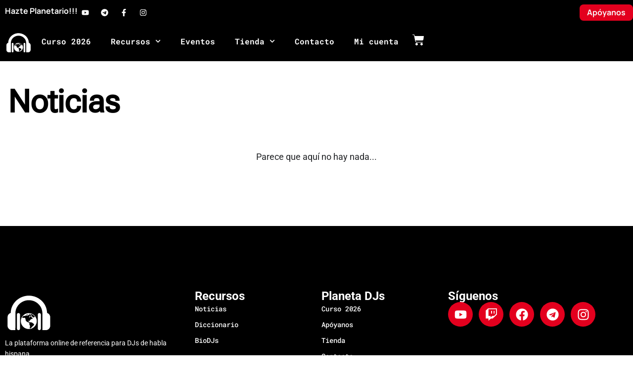

--- FILE ---
content_type: text/html; charset=utf-8
request_url: https://planetadjs.com/politica-privacidad/
body_size: 27881
content:
<!doctype html><html lang="es" prefix="og: https://ogp.me/ns#"><head><meta charset="UTF-8"><meta name="viewport" content="width=device-width, initial-scale=1"><link rel="profile" href="https://gmpg.org/xfn/11"> <script data-cfasync="false" data-no-defer="1" data-no-minify="1" data-no-optimize="1">var ewww_webp_supported=!1;function check_webp_feature(A,e){var w;e=void 0!==e?e:function(){},ewww_webp_supported?e(ewww_webp_supported):((w=new Image).onload=function(){ewww_webp_supported=0<w.width&&0<w.height,e&&e(ewww_webp_supported)},w.onerror=function(){e&&e(!1)},w.src="data:image/webp;base64,"+{alpha:"UklGRkoAAABXRUJQVlA4WAoAAAAQAAAAAAAAAAAAQUxQSAwAAAARBxAR/Q9ERP8DAABWUDggGAAAABQBAJ0BKgEAAQAAAP4AAA3AAP7mtQAAAA=="}[A])}check_webp_feature("alpha");</script><script data-cfasync="false" data-no-defer="1" data-no-minify="1" data-no-optimize="1">var Arrive=function(c,w){"use strict";if(c.MutationObserver&&"undefined"!=typeof HTMLElement){var r,a=0,u=(r=HTMLElement.prototype.matches||HTMLElement.prototype.webkitMatchesSelector||HTMLElement.prototype.mozMatchesSelector||HTMLElement.prototype.msMatchesSelector,{matchesSelector:function(e,t){return e instanceof HTMLElement&&r.call(e,t)},addMethod:function(e,t,r){var a=e[t];e[t]=function(){return r.length==arguments.length?r.apply(this,arguments):"function"==typeof a?a.apply(this,arguments):void 0}},callCallbacks:function(e,t){t&&t.options.onceOnly&&1==t.firedElems.length&&(e=[e[0]]);for(var r,a=0;r=e[a];a++)r&&r.callback&&r.callback.call(r.elem,r.elem);t&&t.options.onceOnly&&1==t.firedElems.length&&t.me.unbindEventWithSelectorAndCallback.call(t.target,t.selector,t.callback)},checkChildNodesRecursively:function(e,t,r,a){for(var i,n=0;i=e[n];n++)r(i,t,a)&&a.push({callback:t.callback,elem:i}),0<i.childNodes.length&&u.checkChildNodesRecursively(i.childNodes,t,r,a)},mergeArrays:function(e,t){var r,a={};for(r in e)e.hasOwnProperty(r)&&(a[r]=e[r]);for(r in t)t.hasOwnProperty(r)&&(a[r]=t[r]);return a},toElementsArray:function(e){return e=void 0!==e&&("number"!=typeof e.length||e===c)?[e]:e}}),e=(l.prototype.addEvent=function(e,t,r,a){a={target:e,selector:t,options:r,callback:a,firedElems:[]};return this._beforeAdding&&this._beforeAdding(a),this._eventsBucket.push(a),a},l.prototype.removeEvent=function(e){for(var t,r=this._eventsBucket.length-1;t=this._eventsBucket[r];r--)e(t)&&(this._beforeRemoving&&this._beforeRemoving(t),(t=this._eventsBucket.splice(r,1))&&t.length&&(t[0].callback=null))},l.prototype.beforeAdding=function(e){this._beforeAdding=e},l.prototype.beforeRemoving=function(e){this._beforeRemoving=e},l),t=function(i,n){var o=new e,l=this,s={fireOnAttributesModification:!1};return o.beforeAdding(function(t){var e=t.target;e!==c.document&&e!==c||(e=document.getElementsByTagName("html")[0]);var r=new MutationObserver(function(e){n.call(this,e,t)}),a=i(t.options);r.observe(e,a),t.observer=r,t.me=l}),o.beforeRemoving(function(e){e.observer.disconnect()}),this.bindEvent=function(e,t,r){t=u.mergeArrays(s,t);for(var a=u.toElementsArray(this),i=0;i<a.length;i++)o.addEvent(a[i],e,t,r)},this.unbindEvent=function(){var r=u.toElementsArray(this);o.removeEvent(function(e){for(var t=0;t<r.length;t++)if(this===w||e.target===r[t])return!0;return!1})},this.unbindEventWithSelectorOrCallback=function(r){var a=u.toElementsArray(this),i=r,e="function"==typeof r?function(e){for(var t=0;t<a.length;t++)if((this===w||e.target===a[t])&&e.callback===i)return!0;return!1}:function(e){for(var t=0;t<a.length;t++)if((this===w||e.target===a[t])&&e.selector===r)return!0;return!1};o.removeEvent(e)},this.unbindEventWithSelectorAndCallback=function(r,a){var i=u.toElementsArray(this);o.removeEvent(function(e){for(var t=0;t<i.length;t++)if((this===w||e.target===i[t])&&e.selector===r&&e.callback===a)return!0;return!1})},this},i=new function(){var s={fireOnAttributesModification:!1,onceOnly:!1,existing:!1};function n(e,t,r){return!(!u.matchesSelector(e,t.selector)||(e._id===w&&(e._id=a++),-1!=t.firedElems.indexOf(e._id)))&&(t.firedElems.push(e._id),!0)}var c=(i=new t(function(e){var t={attributes:!1,childList:!0,subtree:!0};return e.fireOnAttributesModification&&(t.attributes=!0),t},function(e,i){e.forEach(function(e){var t=e.addedNodes,r=e.target,a=[];null!==t&&0<t.length?u.checkChildNodesRecursively(t,i,n,a):"attributes"===e.type&&n(r,i)&&a.push({callback:i.callback,elem:r}),u.callCallbacks(a,i)})})).bindEvent;return i.bindEvent=function(e,t,r){t=void 0===r?(r=t,s):u.mergeArrays(s,t);var a=u.toElementsArray(this);if(t.existing){for(var i=[],n=0;n<a.length;n++)for(var o=a[n].querySelectorAll(e),l=0;l<o.length;l++)i.push({callback:r,elem:o[l]});if(t.onceOnly&&i.length)return r.call(i[0].elem,i[0].elem);setTimeout(u.callCallbacks,1,i)}c.call(this,e,t,r)},i},o=new function(){var a={};function i(e,t){return u.matchesSelector(e,t.selector)}var n=(o=new t(function(){return{childList:!0,subtree:!0}},function(e,r){e.forEach(function(e){var t=e.removedNodes,e=[];null!==t&&0<t.length&&u.checkChildNodesRecursively(t,r,i,e),u.callCallbacks(e,r)})})).bindEvent;return o.bindEvent=function(e,t,r){t=void 0===r?(r=t,a):u.mergeArrays(a,t),n.call(this,e,t,r)},o};d(HTMLElement.prototype),d(NodeList.prototype),d(HTMLCollection.prototype),d(HTMLDocument.prototype),d(Window.prototype);var n={};return s(i,n,"unbindAllArrive"),s(o,n,"unbindAllLeave"),n}function l(){this._eventsBucket=[],this._beforeAdding=null,this._beforeRemoving=null}function s(e,t,r){u.addMethod(t,r,e.unbindEvent),u.addMethod(t,r,e.unbindEventWithSelectorOrCallback),u.addMethod(t,r,e.unbindEventWithSelectorAndCallback)}function d(e){e.arrive=i.bindEvent,s(i,e,"unbindArrive"),e.leave=o.bindEvent,s(o,e,"unbindLeave")}}(window,void 0),ewww_webp_supported=!1;function check_webp_feature(e,t){var r;ewww_webp_supported?t(ewww_webp_supported):((r=new Image).onload=function(){ewww_webp_supported=0<r.width&&0<r.height,t(ewww_webp_supported)},r.onerror=function(){t(!1)},r.src="data:image/webp;base64,"+{alpha:"UklGRkoAAABXRUJQVlA4WAoAAAAQAAAAAAAAAAAAQUxQSAwAAAARBxAR/Q9ERP8DAABWUDggGAAAABQBAJ0BKgEAAQAAAP4AAA3AAP7mtQAAAA==",animation:"UklGRlIAAABXRUJQVlA4WAoAAAASAAAAAAAAAAAAQU5JTQYAAAD/////AABBTk1GJgAAAAAAAAAAAAAAAAAAAGQAAABWUDhMDQAAAC8AAAAQBxAREYiI/gcA"}[e])}function ewwwLoadImages(e){if(e){for(var t=document.querySelectorAll(".batch-image img, .image-wrapper a, .ngg-pro-masonry-item a, .ngg-galleria-offscreen-seo-wrapper a"),r=0,a=t.length;r<a;r++)ewwwAttr(t[r],"data-src",t[r].getAttribute("data-webp")),ewwwAttr(t[r],"data-thumbnail",t[r].getAttribute("data-webp-thumbnail"));for(var i=document.querySelectorAll("div.woocommerce-product-gallery__image"),r=0,a=i.length;r<a;r++)ewwwAttr(i[r],"data-thumb",i[r].getAttribute("data-webp-thumb"))}for(var n=document.querySelectorAll("video"),r=0,a=n.length;r<a;r++)ewwwAttr(n[r],"poster",e?n[r].getAttribute("data-poster-webp"):n[r].getAttribute("data-poster-image"));for(var o,l=document.querySelectorAll("img.ewww_webp_lazy_load"),r=0,a=l.length;r<a;r++)e&&(ewwwAttr(l[r],"data-lazy-srcset",l[r].getAttribute("data-lazy-srcset-webp")),ewwwAttr(l[r],"data-srcset",l[r].getAttribute("data-srcset-webp")),ewwwAttr(l[r],"data-lazy-src",l[r].getAttribute("data-lazy-src-webp")),ewwwAttr(l[r],"data-src",l[r].getAttribute("data-src-webp")),ewwwAttr(l[r],"data-orig-file",l[r].getAttribute("data-webp-orig-file")),ewwwAttr(l[r],"data-medium-file",l[r].getAttribute("data-webp-medium-file")),ewwwAttr(l[r],"data-large-file",l[r].getAttribute("data-webp-large-file")),null!=(o=l[r].getAttribute("srcset"))&&!1!==o&&o.includes("R0lGOD")&&ewwwAttr(l[r],"src",l[r].getAttribute("data-lazy-src-webp"))),l[r].className=l[r].className.replace(/\bewww_webp_lazy_load\b/,"");for(var s=document.querySelectorAll(".ewww_webp"),r=0,a=s.length;r<a;r++)e?(ewwwAttr(s[r],"srcset",s[r].getAttribute("data-srcset-webp")),ewwwAttr(s[r],"src",s[r].getAttribute("data-src-webp")),ewwwAttr(s[r],"data-orig-file",s[r].getAttribute("data-webp-orig-file")),ewwwAttr(s[r],"data-medium-file",s[r].getAttribute("data-webp-medium-file")),ewwwAttr(s[r],"data-large-file",s[r].getAttribute("data-webp-large-file")),ewwwAttr(s[r],"data-large_image",s[r].getAttribute("data-webp-large_image")),ewwwAttr(s[r],"data-src",s[r].getAttribute("data-webp-src"))):(ewwwAttr(s[r],"srcset",s[r].getAttribute("data-srcset-img")),ewwwAttr(s[r],"src",s[r].getAttribute("data-src-img"))),s[r].className=s[r].className.replace(/\bewww_webp\b/,"ewww_webp_loaded");window.jQuery&&jQuery.fn.isotope&&jQuery.fn.imagesLoaded&&(jQuery(".fusion-posts-container-infinite").imagesLoaded(function(){jQuery(".fusion-posts-container-infinite").hasClass("isotope")&&jQuery(".fusion-posts-container-infinite").isotope()}),jQuery(".fusion-portfolio:not(.fusion-recent-works) .fusion-portfolio-wrapper").imagesLoaded(function(){jQuery(".fusion-portfolio:not(.fusion-recent-works) .fusion-portfolio-wrapper").isotope()}))}function ewwwWebPInit(e){ewwwLoadImages(e),ewwwNggLoadGalleries(e),document.arrive(".ewww_webp",function(){ewwwLoadImages(e)}),document.arrive(".ewww_webp_lazy_load",function(){ewwwLoadImages(e)}),document.arrive("videos",function(){ewwwLoadImages(e)}),"loading"==document.readyState?document.addEventListener("DOMContentLoaded",ewwwJSONParserInit):("undefined"!=typeof galleries&&ewwwNggParseGalleries(e),ewwwWooParseVariations(e))}function ewwwAttr(e,t,r){null!=r&&!1!==r&&e.setAttribute(t,r)}function ewwwJSONParserInit(){"undefined"!=typeof galleries&&check_webp_feature("alpha",ewwwNggParseGalleries),check_webp_feature("alpha",ewwwWooParseVariations)}function ewwwWooParseVariations(e){if(e)for(var t=document.querySelectorAll("form.variations_form"),r=0,a=t.length;r<a;r++){var i=t[r].getAttribute("data-product_variations"),n=!1;try{for(var o in i=JSON.parse(i))void 0!==i[o]&&void 0!==i[o].image&&(void 0!==i[o].image.src_webp&&(i[o].image.src=i[o].image.src_webp,n=!0),void 0!==i[o].image.srcset_webp&&(i[o].image.srcset=i[o].image.srcset_webp,n=!0),void 0!==i[o].image.full_src_webp&&(i[o].image.full_src=i[o].image.full_src_webp,n=!0),void 0!==i[o].image.gallery_thumbnail_src_webp&&(i[o].image.gallery_thumbnail_src=i[o].image.gallery_thumbnail_src_webp,n=!0),void 0!==i[o].image.thumb_src_webp&&(i[o].image.thumb_src=i[o].image.thumb_src_webp,n=!0));n&&ewwwAttr(t[r],"data-product_variations",JSON.stringify(i))}catch(e){}}}function ewwwNggParseGalleries(e){if(e)for(var t in galleries){var r=galleries[t];galleries[t].images_list=ewwwNggParseImageList(r.images_list)}}function ewwwNggLoadGalleries(e){e&&document.addEventListener("ngg.galleria.themeadded",function(e,t){window.ngg_galleria._create_backup=window.ngg_galleria.create,window.ngg_galleria.create=function(e,t){var r=$(e).data("id");return galleries["gallery_"+r].images_list=ewwwNggParseImageList(galleries["gallery_"+r].images_list),window.ngg_galleria._create_backup(e,t)}})}function ewwwNggParseImageList(e){for(var t in e){var r=e[t];if(void 0!==r["image-webp"]&&(e[t].image=r["image-webp"],delete e[t]["image-webp"]),void 0!==r["thumb-webp"]&&(e[t].thumb=r["thumb-webp"],delete e[t]["thumb-webp"]),void 0!==r.full_image_webp&&(e[t].full_image=r.full_image_webp,delete e[t].full_image_webp),void 0!==r.srcsets)for(var a in r.srcsets)nggSrcset=r.srcsets[a],void 0!==r.srcsets[a+"-webp"]&&(e[t].srcsets[a]=r.srcsets[a+"-webp"],delete e[t].srcsets[a+"-webp"]);if(void 0!==r.full_srcsets)for(var i in r.full_srcsets)nggFSrcset=r.full_srcsets[i],void 0!==r.full_srcsets[i+"-webp"]&&(e[t].full_srcsets[i]=r.full_srcsets[i+"-webp"],delete e[t].full_srcsets[i+"-webp"])}return e}check_webp_feature("alpha",ewwwWebPInit);</script> <title>Lo que buscas está en la cabina - Planeta DJs</title><meta name="robots" content="follow, index, max-snippet:-1, max-video-preview:-1, max-image-preview:large"/><meta property="og:locale" content="es_ES" /><meta property="og:type" content="article" /><meta property="og:title" content="Lo que buscas está en la cabina - Planeta DJs" /><meta property="og:site_name" content="Planeta DJs" /><meta property="article:publisher" content="https://www.facebook.com/planetadeejays" /><meta name="twitter:card" content="summary_large_image" /><meta name="twitter:title" content="Lo que buscas está en la cabina - Planeta DJs" /><meta name="twitter:site" content="@PlanetaDeeJays" /><link rel='dns-prefetch' href='//euw1-lytics.c7dn.com' /><link rel="alternate" type="application/rss+xml" title="Planeta DJs &raquo; Feed" href="https://planetadjs.com/feed/" /><link rel="alternate" type="application/rss+xml" title="Planeta DJs &raquo; Feed de los comentarios" href="https://planetadjs.com/comments/feed/" /><style id='wp-img-auto-sizes-contain-inline-css'>img:is([sizes=auto i],[sizes^="auto," i]){contain-intrinsic-size:3000px 1500px}</style><link rel='stylesheet' id='altcha-widget-styles-css' href='https://planetadjs.com/wp-content/cache/autoptimize/css/autoptimize_single_f33ab5c36a798c47f43456b5ddc9b834.css?ver=1.26.3' media='all' /><link rel='stylesheet' id='dce-dynamic-visibility-style-css' href='https://planetadjs.com/wp-content/cache/autoptimize/css/autoptimize_single_5a02c0129e39a9756633ea3742275134.css?ver=6.0.1' media='all' /><style id='wp-emoji-styles-inline-css'>img.wp-smiley,img.emoji{display:inline !important;border:none !important;box-shadow:none !important;height:1em !important;width:1em !important;margin:0 .07em !important;vertical-align:-.1em !important;background:0 0 !important;padding:0 !important}</style><link rel='stylesheet' id='wp-block-library-css' href='https://planetadjs.com/wp-includes/css/dist/block-library/style.min.css' media='all' /><style id='outermost-icon-block-style-inline-css'>.wp-block-outermost-icon-block{display:flex;line-height:0}.wp-block-outermost-icon-block.has-border-color{border:none}.wp-block-outermost-icon-block .has-icon-color svg,.wp-block-outermost-icon-block.has-icon-color svg{color:currentColor}.wp-block-outermost-icon-block .has-icon-color:not(.has-no-icon-fill-color) svg,.wp-block-outermost-icon-block.has-icon-color:not(.has-no-icon-fill-color) svg{fill:currentColor}.wp-block-outermost-icon-block .icon-container{box-sizing:border-box}.wp-block-outermost-icon-block a,.wp-block-outermost-icon-block svg{height:100%;transition:transform .1s ease-in-out;width:100%}.wp-block-outermost-icon-block a:hover{transform:scale(1.1)}.wp-block-outermost-icon-block svg{transform:rotate(var(--outermost--icon-block--transform-rotate,0deg)) scaleX(var(--outermost--icon-block--transform-scale-x,1)) scaleY(var(--outermost--icon-block--transform-scale-y,1))}.wp-block-outermost-icon-block .rotate-90,.wp-block-outermost-icon-block.rotate-90{--outermost--icon-block--transform-rotate:90deg}.wp-block-outermost-icon-block .rotate-180,.wp-block-outermost-icon-block.rotate-180{--outermost--icon-block--transform-rotate:180deg}.wp-block-outermost-icon-block .rotate-270,.wp-block-outermost-icon-block.rotate-270{--outermost--icon-block--transform-rotate:270deg}.wp-block-outermost-icon-block .flip-horizontal,.wp-block-outermost-icon-block.flip-horizontal{--outermost--icon-block--transform-scale-x:-1}.wp-block-outermost-icon-block .flip-vertical,.wp-block-outermost-icon-block.flip-vertical{--outermost--icon-block--transform-scale-y:-1}.wp-block-outermost-icon-block .flip-vertical.flip-horizontal,.wp-block-outermost-icon-block.flip-vertical.flip-horizontal{--outermost--icon-block--transform-scale-x:-1;--outermost--icon-block--transform-scale-y:-1}</style><style id='global-styles-inline-css'>:root{--wp--preset--aspect-ratio--square:1;--wp--preset--aspect-ratio--4-3:4/3;--wp--preset--aspect-ratio--3-4:3/4;--wp--preset--aspect-ratio--3-2:3/2;--wp--preset--aspect-ratio--2-3:2/3;--wp--preset--aspect-ratio--16-9:16/9;--wp--preset--aspect-ratio--9-16:9/16;--wp--preset--color--black:#000;--wp--preset--color--cyan-bluish-gray:#abb8c3;--wp--preset--color--white:#fff;--wp--preset--color--pale-pink:#f78da7;--wp--preset--color--vivid-red:#cf2e2e;--wp--preset--color--luminous-vivid-orange:#ff6900;--wp--preset--color--luminous-vivid-amber:#fcb900;--wp--preset--color--light-green-cyan:#7bdcb5;--wp--preset--color--vivid-green-cyan:#00d084;--wp--preset--color--pale-cyan-blue:#8ed1fc;--wp--preset--color--vivid-cyan-blue:#0693e3;--wp--preset--color--vivid-purple:#9b51e0;--wp--preset--gradient--vivid-cyan-blue-to-vivid-purple:linear-gradient(135deg,#0693e3 0%,#9b51e0 100%);--wp--preset--gradient--light-green-cyan-to-vivid-green-cyan:linear-gradient(135deg,#7adcb4 0%,#00d082 100%);--wp--preset--gradient--luminous-vivid-amber-to-luminous-vivid-orange:linear-gradient(135deg,#fcb900 0%,#ff6900 100%);--wp--preset--gradient--luminous-vivid-orange-to-vivid-red:linear-gradient(135deg,#ff6900 0%,#cf2e2e 100%);--wp--preset--gradient--very-light-gray-to-cyan-bluish-gray:linear-gradient(135deg,#eee 0%,#a9b8c3 100%);--wp--preset--gradient--cool-to-warm-spectrum:linear-gradient(135deg,#4aeadc 0%,#9778d1 20%,#cf2aba 40%,#ee2c82 60%,#fb6962 80%,#fef84c 100%);--wp--preset--gradient--blush-light-purple:linear-gradient(135deg,#ffceec 0%,#9896f0 100%);--wp--preset--gradient--blush-bordeaux:linear-gradient(135deg,#fecda5 0%,#fe2d2d 50%,#6b003e 100%);--wp--preset--gradient--luminous-dusk:linear-gradient(135deg,#ffcb70 0%,#c751c0 50%,#4158d0 100%);--wp--preset--gradient--pale-ocean:linear-gradient(135deg,#fff5cb 0%,#b6e3d4 50%,#33a7b5 100%);--wp--preset--gradient--electric-grass:linear-gradient(135deg,#caf880 0%,#71ce7e 100%);--wp--preset--gradient--midnight:linear-gradient(135deg,#020381 0%,#2874fc 100%);--wp--preset--font-size--small:13px;--wp--preset--font-size--medium:20px;--wp--preset--font-size--large:36px;--wp--preset--font-size--x-large:42px;--wp--preset--spacing--20:.44rem;--wp--preset--spacing--30:.67rem;--wp--preset--spacing--40:1rem;--wp--preset--spacing--50:1.5rem;--wp--preset--spacing--60:2.25rem;--wp--preset--spacing--70:3.38rem;--wp--preset--spacing--80:5.06rem;--wp--preset--shadow--natural:6px 6px 9px rgba(0,0,0,.2);--wp--preset--shadow--deep:12px 12px 50px rgba(0,0,0,.4);--wp--preset--shadow--sharp:6px 6px 0px rgba(0,0,0,.2);--wp--preset--shadow--outlined:6px 6px 0px -3px #fff,6px 6px #000;--wp--preset--shadow--crisp:6px 6px 0px #000}:root{--wp--style--global--content-size:800px;--wp--style--global--wide-size:1200px}:where(body){margin:0}.wp-site-blocks>.alignleft{float:left;margin-right:2em}.wp-site-blocks>.alignright{float:right;margin-left:2em}.wp-site-blocks>.aligncenter{justify-content:center;margin-left:auto;margin-right:auto}:where(.wp-site-blocks)>*{margin-block-start:24px;margin-block-end:0}:where(.wp-site-blocks)>:first-child{margin-block-start:0}:where(.wp-site-blocks)>:last-child{margin-block-end:0}:root{--wp--style--block-gap:24px}:root :where(.is-layout-flow)>:first-child{margin-block-start:0}:root :where(.is-layout-flow)>:last-child{margin-block-end:0}:root :where(.is-layout-flow)>*{margin-block-start:24px;margin-block-end:0}:root :where(.is-layout-constrained)>:first-child{margin-block-start:0}:root :where(.is-layout-constrained)>:last-child{margin-block-end:0}:root :where(.is-layout-constrained)>*{margin-block-start:24px;margin-block-end:0}:root :where(.is-layout-flex){gap:24px}:root :where(.is-layout-grid){gap:24px}.is-layout-flow>.alignleft{float:left;margin-inline-start:0;margin-inline-end:2em}.is-layout-flow>.alignright{float:right;margin-inline-start:2em;margin-inline-end:0}.is-layout-flow>.aligncenter{margin-left:auto !important;margin-right:auto !important}.is-layout-constrained>.alignleft{float:left;margin-inline-start:0;margin-inline-end:2em}.is-layout-constrained>.alignright{float:right;margin-inline-start:2em;margin-inline-end:0}.is-layout-constrained>.aligncenter{margin-left:auto !important;margin-right:auto !important}.is-layout-constrained>:where(:not(.alignleft):not(.alignright):not(.alignfull)){max-width:var(--wp--style--global--content-size);margin-left:auto !important;margin-right:auto !important}.is-layout-constrained>.alignwide{max-width:var(--wp--style--global--wide-size)}body .is-layout-flex{display:flex}.is-layout-flex{flex-wrap:wrap;align-items:center}.is-layout-flex>:is(*,div){margin:0}body .is-layout-grid{display:grid}.is-layout-grid>:is(*,div){margin:0}body{padding-top:0;padding-right:0;padding-bottom:0;padding-left:0}a:where(:not(.wp-element-button)){text-decoration:underline}:root :where(.wp-element-button,.wp-block-button__link){background-color:#32373c;border-width:0;color:#fff;font-family:inherit;font-size:inherit;font-style:inherit;font-weight:inherit;letter-spacing:inherit;line-height:inherit;padding-top:calc(0.667em + 2px);padding-right:calc(1.333em + 2px);padding-bottom:calc(0.667em + 2px);padding-left:calc(1.333em + 2px);text-decoration:none;text-transform:inherit}.has-black-color{color:var(--wp--preset--color--black) !important}.has-cyan-bluish-gray-color{color:var(--wp--preset--color--cyan-bluish-gray) !important}.has-white-color{color:var(--wp--preset--color--white) !important}.has-pale-pink-color{color:var(--wp--preset--color--pale-pink) !important}.has-vivid-red-color{color:var(--wp--preset--color--vivid-red) !important}.has-luminous-vivid-orange-color{color:var(--wp--preset--color--luminous-vivid-orange) !important}.has-luminous-vivid-amber-color{color:var(--wp--preset--color--luminous-vivid-amber) !important}.has-light-green-cyan-color{color:var(--wp--preset--color--light-green-cyan) !important}.has-vivid-green-cyan-color{color:var(--wp--preset--color--vivid-green-cyan) !important}.has-pale-cyan-blue-color{color:var(--wp--preset--color--pale-cyan-blue) !important}.has-vivid-cyan-blue-color{color:var(--wp--preset--color--vivid-cyan-blue) !important}.has-vivid-purple-color{color:var(--wp--preset--color--vivid-purple) !important}.has-black-background-color{background-color:var(--wp--preset--color--black) !important}.has-cyan-bluish-gray-background-color{background-color:var(--wp--preset--color--cyan-bluish-gray) !important}.has-white-background-color{background-color:var(--wp--preset--color--white) !important}.has-pale-pink-background-color{background-color:var(--wp--preset--color--pale-pink) !important}.has-vivid-red-background-color{background-color:var(--wp--preset--color--vivid-red) !important}.has-luminous-vivid-orange-background-color{background-color:var(--wp--preset--color--luminous-vivid-orange) !important}.has-luminous-vivid-amber-background-color{background-color:var(--wp--preset--color--luminous-vivid-amber) !important}.has-light-green-cyan-background-color{background-color:var(--wp--preset--color--light-green-cyan) !important}.has-vivid-green-cyan-background-color{background-color:var(--wp--preset--color--vivid-green-cyan) !important}.has-pale-cyan-blue-background-color{background-color:var(--wp--preset--color--pale-cyan-blue) !important}.has-vivid-cyan-blue-background-color{background-color:var(--wp--preset--color--vivid-cyan-blue) !important}.has-vivid-purple-background-color{background-color:var(--wp--preset--color--vivid-purple) !important}.has-black-border-color{border-color:var(--wp--preset--color--black) !important}.has-cyan-bluish-gray-border-color{border-color:var(--wp--preset--color--cyan-bluish-gray) !important}.has-white-border-color{border-color:var(--wp--preset--color--white) !important}.has-pale-pink-border-color{border-color:var(--wp--preset--color--pale-pink) !important}.has-vivid-red-border-color{border-color:var(--wp--preset--color--vivid-red) !important}.has-luminous-vivid-orange-border-color{border-color:var(--wp--preset--color--luminous-vivid-orange) !important}.has-luminous-vivid-amber-border-color{border-color:var(--wp--preset--color--luminous-vivid-amber) !important}.has-light-green-cyan-border-color{border-color:var(--wp--preset--color--light-green-cyan) !important}.has-vivid-green-cyan-border-color{border-color:var(--wp--preset--color--vivid-green-cyan) !important}.has-pale-cyan-blue-border-color{border-color:var(--wp--preset--color--pale-cyan-blue) !important}.has-vivid-cyan-blue-border-color{border-color:var(--wp--preset--color--vivid-cyan-blue) !important}.has-vivid-purple-border-color{border-color:var(--wp--preset--color--vivid-purple) !important}.has-vivid-cyan-blue-to-vivid-purple-gradient-background{background:var(--wp--preset--gradient--vivid-cyan-blue-to-vivid-purple) !important}.has-light-green-cyan-to-vivid-green-cyan-gradient-background{background:var(--wp--preset--gradient--light-green-cyan-to-vivid-green-cyan) !important}.has-luminous-vivid-amber-to-luminous-vivid-orange-gradient-background{background:var(--wp--preset--gradient--luminous-vivid-amber-to-luminous-vivid-orange) !important}.has-luminous-vivid-orange-to-vivid-red-gradient-background{background:var(--wp--preset--gradient--luminous-vivid-orange-to-vivid-red) !important}.has-very-light-gray-to-cyan-bluish-gray-gradient-background{background:var(--wp--preset--gradient--very-light-gray-to-cyan-bluish-gray) !important}.has-cool-to-warm-spectrum-gradient-background{background:var(--wp--preset--gradient--cool-to-warm-spectrum) !important}.has-blush-light-purple-gradient-background{background:var(--wp--preset--gradient--blush-light-purple) !important}.has-blush-bordeaux-gradient-background{background:var(--wp--preset--gradient--blush-bordeaux) !important}.has-luminous-dusk-gradient-background{background:var(--wp--preset--gradient--luminous-dusk) !important}.has-pale-ocean-gradient-background{background:var(--wp--preset--gradient--pale-ocean) !important}.has-electric-grass-gradient-background{background:var(--wp--preset--gradient--electric-grass) !important}.has-midnight-gradient-background{background:var(--wp--preset--gradient--midnight) !important}.has-small-font-size{font-size:var(--wp--preset--font-size--small) !important}.has-medium-font-size{font-size:var(--wp--preset--font-size--medium) !important}.has-large-font-size{font-size:var(--wp--preset--font-size--large) !important}.has-x-large-font-size{font-size:var(--wp--preset--font-size--x-large) !important}:root :where(.wp-block-pullquote){font-size:1.5em;line-height:1.6}</style><link rel='stylesheet' id='woocommerce-layout-css' href='https://planetadjs.com/wp-content/cache/autoptimize/css/autoptimize_single_e98f5279cacaef826050eb2595082e77.css?ver=10.4.3' media='all' /><link rel='stylesheet' id='woocommerce-smallscreen-css' href='https://planetadjs.com/wp-content/cache/autoptimize/css/autoptimize_single_59d266c0ea580aae1113acb3761f7ad5.css?ver=10.4.3' media='only screen and (max-width: 768px)' /><link rel='stylesheet' id='woocommerce-general-css' href='https://planetadjs.com/wp-content/cache/autoptimize/css/autoptimize_single_0a5cfa15a1c3bce6319a071a84e71e83.css?ver=10.4.3' media='all' /><style id='woocommerce-inline-inline-css'>.woocommerce form .form-row .required{visibility:visible}</style><link rel='stylesheet' id='learndash_quiz_front_css-css' href='//planetadjs.com/wp-content/plugins/sfwd-lms/themes/legacy/templates/learndash_quiz_front.min.css?ver=4.24.0' media='all' /><link rel='stylesheet' id='dashicons-css' href='https://planetadjs.com/wp-includes/css/dashicons.min.css' media='all' /><link rel='stylesheet' id='learndash-css' href='https://planetadjs.com/wp-content/cache/autoptimize/css/autoptimize_single_d3dd541e5af6947a1e2f130f0671381c.css?ver=4.24.0' media='all' /><link rel='stylesheet' id='jquery-dropdown-css-css' href='//planetadjs.com/wp-content/plugins/sfwd-lms/assets/css/jquery.dropdown.min.css?ver=4.24.0' media='all' /><link rel='stylesheet' id='learndash_lesson_video-css' href='//planetadjs.com/wp-content/plugins/sfwd-lms/themes/legacy/templates/learndash_lesson_video.min.css?ver=4.24.0' media='all' /><link rel='stylesheet' id='learndash-admin-bar-css' href='https://planetadjs.com/wp-content/cache/autoptimize/css/autoptimize_single_3892e556dc6a69f09f4a856e8f3460c8.css?ver=4.24.0' media='all' /><link rel='stylesheet' id='hello-elementor-css' href='https://planetadjs.com/wp-content/cache/autoptimize/css/autoptimize_single_af4b9638d69957103dc5ea259563873e.css?ver=3.4.5' media='all' /><link rel='stylesheet' id='chld_thm_cfg_child-css' href='https://planetadjs.com/wp-content/themes/pdjs26/style.css' media='all' /><link rel='stylesheet' id='learndash-front-css' href='//planetadjs.com/wp-content/plugins/sfwd-lms/themes/ld30/assets/css/learndash.min.css?ver=4.24.0' media='all' /><style id='learndash-front-inline-css'>.learndash-wrapper .ld-item-list .ld-item-list-item.ld-is-next,.learndash-wrapper .wpProQuiz_content .wpProQuiz_questionListItem label:focus-within{border-color:#e3001e}.learndash-wrapper .ld-breadcrumbs a,.learndash-wrapper .ld-lesson-item.ld-is-current-lesson .ld-lesson-item-preview-heading,.learndash-wrapper .ld-lesson-item.ld-is-current-lesson .ld-lesson-title,.learndash-wrapper .ld-primary-color-hover:hover,.learndash-wrapper .ld-primary-color,.learndash-wrapper .ld-primary-color-hover:hover,.learndash-wrapper .ld-primary-color,.learndash-wrapper .ld-tabs .ld-tabs-navigation .ld-tab.ld-active,.learndash-wrapper .ld-button.ld-button-transparent,.learndash-wrapper .ld-button.ld-button-reverse,.learndash-wrapper .ld-icon-certificate,.learndash-wrapper .ld-login-modal .ld-login-modal-login .ld-modal-heading,#wpProQuiz_user_content a,.learndash-wrapper .ld-item-list .ld-item-list-item a.ld-item-name:hover,.learndash-wrapper .ld-focus-comments__heading-actions .ld-expand-button,.learndash-wrapper .ld-focus-comments__heading a,.learndash-wrapper .ld-focus-comments .comment-respond a,.learndash-wrapper .ld-focus-comment .ld-comment-reply a.comment-reply-link:hover,.learndash-wrapper .ld-expand-button.ld-button-alternate{color:#e3001e !important}.learndash-wrapper .ld-focus-comment.bypostauthor>.ld-comment-wrapper,.learndash-wrapper .ld-focus-comment.role-group_leader>.ld-comment-wrapper,.learndash-wrapper .ld-focus-comment.role-administrator>.ld-comment-wrapper{background-color:rgba(227,0,30,.03) !important}.learndash-wrapper .ld-primary-background,.learndash-wrapper .ld-tabs .ld-tabs-navigation .ld-tab.ld-active:after{background:#e3001e !important}.learndash-wrapper .ld-course-navigation .ld-lesson-item.ld-is-current-lesson .ld-status-incomplete,.learndash-wrapper .ld-focus-comment.bypostauthor:not(.ptype-sfwd-assignment)>.ld-comment-wrapper>.ld-comment-avatar img,.learndash-wrapper .ld-focus-comment.role-group_leader>.ld-comment-wrapper>.ld-comment-avatar img,.learndash-wrapper .ld-focus-comment.role-administrator>.ld-comment-wrapper>.ld-comment-avatar img{border-color:#e3001e !important}.learndash-wrapper .ld-loading:before{border-top:3px solid #e3001e !important}.learndash-wrapper .ld-button:hover:not([disabled]):not(.ld-button-transparent):not(.ld--ignore-inline-css),#learndash-tooltips .ld-tooltip:after,#learndash-tooltips .ld-tooltip,.ld-tooltip:not(.ld-tooltip--modern) [role=tooltip],.learndash-wrapper .ld-primary-background,.learndash-wrapper .btn-join:not(.ld--ignore-inline-css),.learndash-wrapper #btn-join:not(.ld--ignore-inline-css),.learndash-wrapper .ld-button:not([disabled]):not(.ld-button-reverse):not(.ld-button-transparent):not(.ld--ignore-inline-css),.learndash-wrapper .ld-expand-button:not([disabled]),.learndash-wrapper .wpProQuiz_content .wpProQuiz_button:not([disabled]):not(.wpProQuiz_button_reShowQuestion):not(.wpProQuiz_button_restartQuiz),.learndash-wrapper .wpProQuiz_content .wpProQuiz_button2:not([disabled]),.learndash-wrapper .ld-focus .ld-focus-sidebar .ld-course-navigation-heading,.learndash-wrapper .ld-focus-comments .form-submit #submit,.learndash-wrapper .ld-login-modal input[type=submit]:not([disabled]),.learndash-wrapper .ld-login-modal .ld-login-modal-register:not([disabled]),.learndash-wrapper .wpProQuiz_content .wpProQuiz_certificate a.btn-blue:not([disabled]),.learndash-wrapper .ld-focus .ld-focus-header .ld-user-menu .ld-user-menu-items a:not([disabled]),#wpProQuiz_user_content table.wp-list-table thead th,#wpProQuiz_overlay_close:not([disabled]),.learndash-wrapper .ld-expand-button.ld-button-alternate:not([disabled]) .ld-icon{background-color:#e3001e !important;color:#fff}.learndash-wrapper .ld-focus .ld-focus-sidebar .ld-focus-sidebar-trigger:not([disabled]):not(:hover):not(:focus) .ld-icon{background-color:#e3001e}.learndash-wrapper .ld-focus .ld-focus-sidebar .ld-focus-sidebar-trigger:hover .ld-icon,.learndash-wrapper .ld-focus .ld-focus-sidebar .ld-focus-sidebar-trigger:focus .ld-icon{border-color:#e3001e;color:#e3001e}.learndash-wrapper .ld-button:focus:not(.ld-button-transparent):not(.ld--ignore-inline-css),.learndash-wrapper .btn-join:focus:not(.ld--ignore-inline-css),.learndash-wrapper #btn-join:focus:not(.ld--ignore-inline-css),.learndash-wrapper .ld-expand-button:focus,.learndash-wrapper .wpProQuiz_content .wpProQuiz_button:not(.wpProQuiz_button_reShowQuestion):focus:not(.wpProQuiz_button_restartQuiz),.learndash-wrapper .wpProQuiz_content .wpProQuiz_button2:focus,.learndash-wrapper .ld-focus-comments .form-submit #submit,.learndash-wrapper .ld-login-modal input[type=submit]:focus,.learndash-wrapper .ld-login-modal .ld-login-modal-register:focus,.learndash-wrapper .wpProQuiz_content .wpProQuiz_certificate a.btn-blue:focus{opacity:.75;outline-color:#e3001e}.learndash-wrapper .ld-button:hover:not(.ld-button-transparent):not(.ld--ignore-inline-css),.learndash-wrapper .btn-join:hover:not(.ld--ignore-inline-css),.learndash-wrapper #btn-join:hover:not(.ld--ignore-inline-css),.learndash-wrapper .ld-expand-button:hover,.learndash-wrapper .wpProQuiz_content .wpProQuiz_button:not(.wpProQuiz_button_reShowQuestion):hover:not(.wpProQuiz_button_restartQuiz),.learndash-wrapper .wpProQuiz_content .wpProQuiz_button2:hover,.learndash-wrapper .ld-focus-comments .form-submit #submit,.learndash-wrapper .ld-login-modal input[type=submit]:hover,.learndash-wrapper .ld-login-modal .ld-login-modal-register:hover,.learndash-wrapper .wpProQuiz_content .wpProQuiz_certificate a.btn-blue:hover{background-color:#e3001e;opacity:.85}.learndash-wrapper .ld-item-list .ld-item-search .ld-closer:focus{border-color:#e3001e}.learndash-wrapper .ld-focus .ld-focus-header .ld-user-menu .ld-user-menu-items:before{border-bottom-color:#e3001e !important}.learndash-wrapper .ld-button.ld-button-transparent:hover{background:0 0 !important}.learndash-wrapper .ld-button.ld-button-transparent:focus{outline-color:#e3001e}.learndash-wrapper .ld-focus .ld-focus-header .sfwd-mark-complete .learndash_mark_complete_button:not(.ld--ignore-inline-css),.learndash-wrapper .ld-focus .ld-focus-header #sfwd-mark-complete #learndash_mark_complete_button,.learndash-wrapper .ld-button.ld-button-transparent,.learndash-wrapper .ld-button.ld-button-alternate,.learndash-wrapper .ld-expand-button.ld-button-alternate{background-color:transparent !important}.learndash-wrapper .ld-focus-header .ld-user-menu .ld-user-menu-items a,.learndash-wrapper .ld-button.ld-button-reverse:hover,.learndash-wrapper .ld-alert-success .ld-alert-icon.ld-icon-certificate,.learndash-wrapper .ld-alert-warning .ld-button,.learndash-wrapper .ld-primary-background.ld-status{color:#fff !important}.learndash-wrapper .ld-status.ld-status-unlocked{background-color:rgba(227,0,30,.2) !important;color:#e3001e !important}.learndash-wrapper .wpProQuiz_content .wpProQuiz_addToplist{background-color:rgba(227,0,30,.1) !important;border:1px solid #e3001e !important}.learndash-wrapper .wpProQuiz_content .wpProQuiz_toplistTable th{background:#e3001e !important}.learndash-wrapper .wpProQuiz_content .wpProQuiz_toplistTrOdd{background-color:rgba(227,0,30,.1) !important}.learndash-wrapper .wpProQuiz_content .wpProQuiz_time_limit .wpProQuiz_progress{background-color:#e3001e !important}.learndash-wrapper #quiz_continue_link,.learndash-wrapper .ld-secondary-background,.learndash-wrapper .learndash_mark_complete_button:not(.ld--ignore-inline-css),.learndash-wrapper #learndash_mark_complete_button,.learndash-wrapper .ld-status-complete,.learndash-wrapper .ld-alert-success .ld-button,.learndash-wrapper .ld-alert-success .ld-alert-icon{background-color:#019e7c !important}.learndash-wrapper #quiz_continue_link:focus,.learndash-wrapper .learndash_mark_complete_button:focus:not(.ld--ignore-inline-css),.learndash-wrapper #learndash_mark_complete_button:focus,.learndash-wrapper .ld-alert-success .ld-button:focus{outline-color:#019e7c}.learndash-wrapper .wpProQuiz_content a#quiz_continue_link{background-color:#019e7c !important}.learndash-wrapper .wpProQuiz_content a#quiz_continue_link:focus{outline-color:#019e7c}.learndash-wrapper .course_progress .sending_progress_bar{background:#019e7c !important}.learndash-wrapper .wpProQuiz_content .wpProQuiz_button_reShowQuestion:hover,.learndash-wrapper .wpProQuiz_content .wpProQuiz_button_restartQuiz:hover{background-color:#019e7c !important;opacity:.75}.learndash-wrapper .wpProQuiz_content .wpProQuiz_button_reShowQuestion:focus,.learndash-wrapper .wpProQuiz_content .wpProQuiz_button_restartQuiz:focus{outline-color:#019e7c}.learndash-wrapper .ld-secondary-color-hover:hover,.learndash-wrapper .ld-secondary-color,.learndash-wrapper .ld-focus .ld-focus-header .sfwd-mark-complete .learndash_mark_complete_button:not(.ld--ignore-inline-css),.learndash-wrapper .ld-focus .ld-focus-header #sfwd-mark-complete #learndash_mark_complete_button,.learndash-wrapper .ld-focus .ld-focus-header .sfwd-mark-complete:after{color:#019e7c !important}.learndash-wrapper .ld-secondary-in-progress-icon{border-left-color:#019e7c !important;border-top-color:#019e7c !important}.learndash-wrapper .ld-alert-success{border-color:#019e7c;background-color:transparent !important;color:#019e7c}</style><link rel='stylesheet' id='elementor-frontend-css' href='https://planetadjs.com/wp-content/plugins/elementor/assets/css/frontend.min.css?ver=3.34.1' media='all' /><style id='elementor-frontend-inline-css'>.elementor-kit-3027{--e-global-color-primary:#000;--e-global-color-secondary:#333;--e-global-color-text:#555;--e-global-color-accent:#e3001e;--e-global-typography-primary-font-family:"Roboto Flex";--e-global-typography-primary-font-size:64px;--e-global-typography-primary-font-weight:900;--e-global-typography-primary-line-height:1.1em;--e-global-typography-primary-letter-spacing:-1px;--e-global-typography-secondary-font-family:"Roboto Flex";--e-global-typography-secondary-font-size:48px;--e-global-typography-secondary-font-weight:700;--e-global-typography-secondary-line-height:1.15em;--e-global-typography-secondary-letter-spacing:-1px;--e-global-typography-text-font-family:"Roboto";--e-global-typography-text-font-size:18px;--e-global-typography-text-font-weight:400;--e-global-typography-text-line-height:1.61em;--e-global-typography-text-letter-spacing:0px;--e-global-typography-accent-font-family:"Roboto";--e-global-typography-accent-font-size:18px;--e-global-typography-accent-font-weight:700;--e-global-typography-accent-line-height:1.61em;--e-global-typography-accent-letter-spacing:0px;background-color:#fff;font-family:"Roboto",Sans-serif;font-size:18px;font-weight:400;line-height:1.61em;letter-spacing:0px}.elementor-kit-3027 button,.elementor-kit-3027 input[type=button],.elementor-kit-3027 input[type=submit],.elementor-kit-3027 .elementor-button{background-color:var(--e-global-color-accent);color:#fff}.elementor-kit-3027 button:hover,.elementor-kit-3027 button:focus,.elementor-kit-3027 input[type=button]:hover,.elementor-kit-3027 input[type=button]:focus,.elementor-kit-3027 input[type=submit]:hover,.elementor-kit-3027 input[type=submit]:focus,.elementor-kit-3027 .elementor-button:hover,.elementor-kit-3027 .elementor-button:focus{background-color:#b90018;color:#fff}.elementor-kit-3027 e-page-transition{background-color:#ffbc7d}.elementor-kit-3027 a{color:var(--e-global-color-accent)}.elementor-kit-3027 a:hover{color:#b40018}.elementor-kit-3027 input:not([type=button]):not([type=submit]),.elementor-kit-3027 textarea,.elementor-kit-3027 .elementor-field-textual{border-radius:8px}.elementor-section.elementor-section-boxed>.elementor-container{max-width:1440px}.e-con{--container-max-width:1440px}.elementor-widget:not(:last-child){--kit-widget-spacing:20px}.elementor-element{--widgets-spacing:20px 20px;--widgets-spacing-row:20px;--widgets-spacing-column:20px}{}h1.entry-title{display:var(--page-title-display)}@media(max-width:1024px){.elementor-kit-3027{--e-global-typography-primary-font-size:70px;--e-global-typography-secondary-font-size:30px;--e-global-typography-secondary-line-height:1.3em}.elementor-section.elementor-section-boxed>.elementor-container{max-width:1024px}.e-con{--container-max-width:1024px}}@media(max-width:767px){.elementor-kit-3027{--e-global-typography-primary-font-size:50px;--e-global-typography-secondary-font-size:27px}.elementor-section.elementor-section-boxed>.elementor-container{max-width:767px}.e-con{--container-max-width:767px}}.elementor-3087 .elementor-element.elementor-element-06f0b2a{--display:flex;--flex-direction:row;--container-widget-width:calc( ( 1 - var( --container-widget-flex-grow ) ) * 100% );--container-widget-height:100%;--container-widget-flex-grow:1;--container-widget-align-self:stretch;--flex-wrap-mobile:wrap;--align-items:center;--padding-top:0px;--padding-bottom:0px;--padding-left:0px;--padding-right:0px}.elementor-3087 .elementor-element.elementor-element-06f0b2a:not(.elementor-motion-effects-element-type-background),.elementor-3087 .elementor-element.elementor-element-06f0b2a>.elementor-motion-effects-container>.elementor-motion-effects-layer{background-color:#000}.elementor-3087 .elementor-element.elementor-element-aeb9c6e{--display:flex;--flex-direction:row;--container-widget-width:calc( ( 1 - var( --container-widget-flex-grow ) ) * 100% );--container-widget-height:100%;--container-widget-flex-grow:1;--container-widget-align-self:stretch;--flex-wrap-mobile:wrap;--align-items:center}.elementor-3087 .elementor-element.elementor-element-bc12d85{width:auto;max-width:auto}.elementor-3087 .elementor-element.elementor-element-bc12d85 .elementor-heading-title{font-family:"Manrope",Sans-serif;font-size:16px;font-weight:700;line-height:1.61em;letter-spacing:0px;color:#fff}.elementor-3087 .elementor-element.elementor-element-63b0219{--grid-template-columns:repeat(0,auto);text-align:center;width:auto;max-width:auto;margin:0 0 calc(var(--kit-widget-spacing, 0px) + 0px) 0px;--icon-size:15px;--grid-column-gap:5px;--grid-row-gap:0px}.elementor-3087 .elementor-element.elementor-element-63b0219 .elementor-social-icon{background-color:#00000000}.elementor-3087 .elementor-element.elementor-element-63b0219 .elementor-social-icon i{color:#fff}.elementor-3087 .elementor-element.elementor-element-63b0219 .elementor-social-icon svg{fill:#fff}.elementor-3087 .elementor-element.elementor-element-63b0219 .elementor-social-icon:hover i{color:#ff8696}.elementor-3087 .elementor-element.elementor-element-63b0219 .elementor-social-icon:hover svg{fill:#ff8696}.elementor-3087 .elementor-element.elementor-element-e0895ca .elementor-button{background-color:var(--e-global-color-accent);font-family:"Manrope",Sans-serif;font-size:16px;font-weight:700;line-height:1.61em;letter-spacing:0px;fill:#f8f8f8;color:#f8f8f8;border-radius:8px;padding:4px 20px}.elementor-3087 .elementor-element.elementor-element-e0895ca{margin:0 0 calc(var(--kit-widget-spacing, 0px) + 0px) 0px}.elementor-3087 .elementor-element.elementor-element-84be4ed{--display:flex;--flex-direction:row;--container-widget-width:calc( ( 1 - var( --container-widget-flex-grow ) ) * 100% );--container-widget-height:100%;--container-widget-flex-grow:1;--container-widget-align-self:stretch;--flex-wrap-mobile:wrap;--align-items:stretch;--gap:10px 10px;--row-gap:10px;--column-gap:10px;--padding-top:0px;--padding-bottom:0px;--padding-left:0px;--padding-right:0px;--z-index:9999}.elementor-3087 .elementor-element.elementor-element-84be4ed:not(.elementor-motion-effects-element-type-background),.elementor-3087 .elementor-element.elementor-element-84be4ed>.elementor-motion-effects-container>.elementor-motion-effects-layer{background-color:#000}.elementor-3087 .elementor-element.elementor-element-c7be47a{--display:flex;--flex-direction:row;--container-widget-width:calc( ( 1 - var( --container-widget-flex-grow ) ) * 100% );--container-widget-height:100%;--container-widget-flex-grow:1;--container-widget-align-self:stretch;--flex-wrap-mobile:wrap;--align-items:center}.elementor-3087 .elementor-element.elementor-element-adc8e5f{text-align:start}.elementor-3087 .elementor-element.elementor-element-adc8e5f img{width:56px}.elementor-3087 .elementor-element.elementor-element-1109990{--display:flex;--flex-direction:row;--container-widget-width:calc( ( 1 - var( --container-widget-flex-grow ) ) * 100% );--container-widget-height:100%;--container-widget-flex-grow:1;--container-widget-align-self:stretch;--flex-wrap-mobile:wrap;--justify-content:flex-end;--align-items:center;--gap:0px 0px;--row-gap:0px;--column-gap:0px;--padding-top:0px;--padding-bottom:0px;--padding-left:0px;--padding-right:0px}.elementor-3087 .elementor-element.elementor-element-bb5bcb7 .elementor-menu-toggle{margin-left:auto}.elementor-3087 .elementor-element.elementor-element-bb5bcb7 .elementor-nav-menu .elementor-item{font-family:"Roboto Mono",Sans-serif;font-size:16px;font-weight:700}.elementor-3087 .elementor-element.elementor-element-bb5bcb7 .elementor-nav-menu--main .elementor-item{color:#f8f8f8;fill:#f8f8f8}.elementor-3087 .elementor-element.elementor-element-bb5bcb7 .elementor-nav-menu--main .elementor-item:hover,.elementor-3087 .elementor-element.elementor-element-bb5bcb7 .elementor-nav-menu--main .elementor-item.elementor-item-active,.elementor-3087 .elementor-element.elementor-element-bb5bcb7 .elementor-nav-menu--main .elementor-item.highlighted,.elementor-3087 .elementor-element.elementor-element-bb5bcb7 .elementor-nav-menu--main .elementor-item:focus{color:#fff}.elementor-3087 .elementor-element.elementor-element-bb5bcb7 .elementor-nav-menu--main:not(.e--pointer-framed) .elementor-item:before,.elementor-3087 .elementor-element.elementor-element-bb5bcb7 .elementor-nav-menu--main:not(.e--pointer-framed) .elementor-item:after{background-color:var(--e-global-color-accent)}.elementor-3087 .elementor-element.elementor-element-bb5bcb7 .e--pointer-framed .elementor-item:before,.elementor-3087 .elementor-element.elementor-element-bb5bcb7 .e--pointer-framed .elementor-item:after{border-color:var(--e-global-color-accent)}.elementor-3087 .elementor-element.elementor-element-bb5bcb7 .elementor-nav-menu--main:not(.e--pointer-framed) .elementor-item.elementor-item-active:before,.elementor-3087 .elementor-element.elementor-element-bb5bcb7 .elementor-nav-menu--main:not(.e--pointer-framed) .elementor-item.elementor-item-active:after{background-color:var(--e-global-color-accent)}.elementor-3087 .elementor-element.elementor-element-bb5bcb7 .e--pointer-framed .elementor-item.elementor-item-active:before,.elementor-3087 .elementor-element.elementor-element-bb5bcb7 .e--pointer-framed .elementor-item.elementor-item-active:after{border-color:var(--e-global-color-accent)}.elementor-3087 .elementor-element.elementor-element-bb5bcb7 .elementor-nav-menu--dropdown a,.elementor-3087 .elementor-element.elementor-element-bb5bcb7 .elementor-menu-toggle{color:#f8f8f8;fill:#f8f8f8}.elementor-3087 .elementor-element.elementor-element-bb5bcb7 .elementor-nav-menu--dropdown{background-color:var(--e-global-color-primary);border-radius:0}.elementor-3087 .elementor-element.elementor-element-bb5bcb7 .elementor-nav-menu--dropdown a:hover,.elementor-3087 .elementor-element.elementor-element-bb5bcb7 .elementor-nav-menu--dropdown a:focus,.elementor-3087 .elementor-element.elementor-element-bb5bcb7 .elementor-nav-menu--dropdown a.elementor-item-active,.elementor-3087 .elementor-element.elementor-element-bb5bcb7 .elementor-nav-menu--dropdown a.highlighted,.elementor-3087 .elementor-element.elementor-element-bb5bcb7 .elementor-menu-toggle:hover,.elementor-3087 .elementor-element.elementor-element-bb5bcb7 .elementor-menu-toggle:focus{color:#fff}.elementor-3087 .elementor-element.elementor-element-bb5bcb7 .elementor-nav-menu--dropdown a:hover,.elementor-3087 .elementor-element.elementor-element-bb5bcb7 .elementor-nav-menu--dropdown a:focus,.elementor-3087 .elementor-element.elementor-element-bb5bcb7 .elementor-nav-menu--dropdown a.elementor-item-active,.elementor-3087 .elementor-element.elementor-element-bb5bcb7 .elementor-nav-menu--dropdown a.highlighted{background-color:var(--e-global-color-accent)}.elementor-3087 .elementor-element.elementor-element-bb5bcb7 .elementor-nav-menu--dropdown a.elementor-item-active{color:#fff}.elementor-3087 .elementor-element.elementor-element-bb5bcb7 .elementor-nav-menu--dropdown .elementor-item,.elementor-3087 .elementor-element.elementor-element-bb5bcb7 .elementor-nav-menu--dropdown .elementor-sub-item{font-family:"Roboto Mono",Sans-serif;font-size:16px;font-weight:700}.elementor-3087 .elementor-element.elementor-element-bb5bcb7 .elementor-nav-menu--dropdown li:first-child a{border-top-left-radius:0;border-top-right-radius:0}.elementor-3087 .elementor-element.elementor-element-bb5bcb7 .elementor-nav-menu--dropdown li:last-child a{border-bottom-right-radius:0;border-bottom-left-radius:0}.elementor-3087 .elementor-element.elementor-element-bb5bcb7 .elementor-nav-menu--main .elementor-nav-menu--dropdown,.elementor-3087 .elementor-element.elementor-element-bb5bcb7 .elementor-nav-menu__container.elementor-nav-menu--dropdown{box-shadow:0px 8px 24px -16px rgba(0,0,0,.94)}.elementor-3087 .elementor-element.elementor-element-bb5bcb7 div.elementor-menu-toggle{color:#fff}.elementor-3087 .elementor-element.elementor-element-bb5bcb7 div.elementor-menu-toggle svg{fill:#fff}.elementor-3087 .elementor-element.elementor-element-bb5bcb7 div.elementor-menu-toggle:hover,.elementor-3087 .elementor-element.elementor-element-bb5bcb7 div.elementor-menu-toggle:focus{color:#f8f8f8}.elementor-3087 .elementor-element.elementor-element-bb5bcb7 div.elementor-menu-toggle:hover svg,.elementor-3087 .elementor-element.elementor-element-bb5bcb7 div.elementor-menu-toggle:focus svg{fill:#f8f8f8}.elementor-3087 .elementor-element.elementor-element-f7cb82d{margin:0 0 calc(var(--kit-widget-spacing, 0px) + 0px) 0px;--divider-style:solid;--subtotal-divider-style:solid;--elementor-remove-from-cart-button:none;--remove-from-cart-button:block;--toggle-button-icon-color:#fff;--toggle-button-background-color:#00000000;--toggle-button-icon-hover-color:#fff;--toggle-button-border-width:0px;--toggle-icon-size:24px;--toggle-icon-padding:8px;--cart-border-style:none;--remove-item-button-color:var(--e-global-color-text);--product-price-color:#000;--cart-footer-layout:1fr;--products-max-height-sidecart:calc(100vh - 300px);--products-max-height-minicart:calc(100vh - 450px);--view-cart-button-background-color:var(--e-global-color-primary);--checkout-button-background-color:var(--e-global-color-accent);--checkout-button-hover-background-color:#b9152b}.elementor-3087 .elementor-element.elementor-element-f7cb82d.elementor-menu-cart--cart-type-mini-cart .elementor-menu-cart__container{right:0;left:auto;transform:none}.elementor-3087 .elementor-element.elementor-element-f7cb82d .widget_shopping_cart_content{--subtotal-divider-left-width:0;--subtotal-divider-right-width:0}.elementor-3087 .elementor-element.elementor-element-f7cb82d .elementor-menu-cart__product-name a{color:var(--e-global-color-accent)}@media(max-width:1024px){.elementor-3087 .elementor-element.elementor-element-adc8e5f img{width:56px}.elementor-3087 .elementor-element.elementor-element-bb5bcb7{--nav-menu-icon-size:25px}}@media(min-width:768px){.elementor-3087 .elementor-element.elementor-element-84be4ed{--content-width:1440px}.elementor-3087 .elementor-element.elementor-element-c7be47a{--width:100%}}@media(max-width:767px){.elementor-3087 .elementor-element.elementor-element-84be4ed{--align-items:stretch;--container-widget-width:calc( ( 1 - var( --container-widget-flex-grow ) ) * 100% );--padding-top:8px;--padding-bottom:8px;--padding-left:8px;--padding-right:8px}.elementor-3087 .elementor-element.elementor-element-c7be47a{--justify-content:space-between;--padding-top:0px;--padding-bottom:0px;--padding-left:0px;--padding-right:0px}.elementor-3087 .elementor-element.elementor-element-adc8e5f img{width:48px}.elementor-3087 .elementor-element.elementor-element-1109990{--width:50%}.elementor-3087 .elementor-element.elementor-element-bb5bcb7 .elementor-nav-menu--main>.elementor-nav-menu>li>.elementor-nav-menu--dropdown,.elementor-3087 .elementor-element.elementor-element-bb5bcb7 .elementor-nav-menu__container.elementor-nav-menu--dropdown{margin-top:6px !important}}.elementor-3102 .elementor-element.elementor-element-133a24f{--display:flex;--flex-direction:row;--container-widget-width:calc( ( 1 - var( --container-widget-flex-grow ) ) * 100% );--container-widget-height:100%;--container-widget-flex-grow:1;--container-widget-align-self:stretch;--flex-wrap-mobile:wrap;--align-items:stretch;--gap:10px 10px;--row-gap:10px;--column-gap:10px;--padding-top:120px;--padding-bottom:50px;--padding-left:0px;--padding-right:0px}.elementor-3102 .elementor-element.elementor-element-133a24f:not(.elementor-motion-effects-element-type-background),.elementor-3102 .elementor-element.elementor-element-133a24f>.elementor-motion-effects-container>.elementor-motion-effects-layer{background-color:#000}.elementor-3102 .elementor-element.elementor-element-761c0a9{--display:flex}.elementor-3102 .elementor-element.elementor-element-cf11ab5{text-align:start}.elementor-3102 .elementor-element.elementor-element-cf11ab5 img{width:96px}.elementor-3102 .elementor-element.elementor-element-7379379{margin:0 0 calc(var(--kit-widget-spacing, 0px) + 0px) 0px;font-family:"Roboto",Sans-serif;font-size:14px;font-weight:400;line-height:1.61em;letter-spacing:0px;color:#fff}.elementor-3102 .elementor-element.elementor-element-a705b57 .elementor-icon-list-items:not(.elementor-inline-items) .elementor-icon-list-item:not(:last-child){padding-block-end:calc(4px/2)}.elementor-3102 .elementor-element.elementor-element-a705b57 .elementor-icon-list-items:not(.elementor-inline-items) .elementor-icon-list-item:not(:first-child){margin-block-start:calc(4px/2)}.elementor-3102 .elementor-element.elementor-element-a705b57 .elementor-icon-list-items.elementor-inline-items .elementor-icon-list-item{margin-inline:calc(4px/2)}.elementor-3102 .elementor-element.elementor-element-a705b57 .elementor-icon-list-items.elementor-inline-items{margin-inline:calc(-4px/2)}.elementor-3102 .elementor-element.elementor-element-a705b57 .elementor-icon-list-items.elementor-inline-items .elementor-icon-list-item:after{inset-inline-end:calc(-4px/2)}.elementor-3102 .elementor-element.elementor-element-a705b57 .elementor-icon-list-icon i{transition:color .3s}.elementor-3102 .elementor-element.elementor-element-a705b57 .elementor-icon-list-icon svg{transition:fill .3s}.elementor-3102 .elementor-element.elementor-element-a705b57{--e-icon-list-icon-size:14px;--icon-vertical-offset:0px}.elementor-3102 .elementor-element.elementor-element-a705b57 .elementor-icon-list-item>.elementor-icon-list-text,.elementor-3102 .elementor-element.elementor-element-a705b57 .elementor-icon-list-item>a{font-family:"Roboto Mono",Sans-serif;font-size:14px;font-weight:500;text-transform:none}.elementor-3102 .elementor-element.elementor-element-a705b57 .elementor-icon-list-text{color:#fff;transition:color .3s}.elementor-3102 .elementor-element.elementor-element-a705b57 .elementor-icon-list-item:hover .elementor-icon-list-text{color:#f8f8f8}.elementor-3102 .elementor-element.elementor-element-1ee9634{--display:flex}.elementor-3102 .elementor-element.elementor-element-3f27e2a .elementor-heading-title{font-family:"Roboto",Sans-serif;font-weight:700;color:#fff}.elementor-3102 .elementor-element.elementor-element-19530e7 .elementor-icon-list-items:not(.elementor-inline-items) .elementor-icon-list-item:not(:last-child){padding-block-end:calc(4px/2)}.elementor-3102 .elementor-element.elementor-element-19530e7 .elementor-icon-list-items:not(.elementor-inline-items) .elementor-icon-list-item:not(:first-child){margin-block-start:calc(4px/2)}.elementor-3102 .elementor-element.elementor-element-19530e7 .elementor-icon-list-items.elementor-inline-items .elementor-icon-list-item{margin-inline:calc(4px/2)}.elementor-3102 .elementor-element.elementor-element-19530e7 .elementor-icon-list-items.elementor-inline-items{margin-inline:calc(-4px/2)}.elementor-3102 .elementor-element.elementor-element-19530e7 .elementor-icon-list-items.elementor-inline-items .elementor-icon-list-item:after{inset-inline-end:calc(-4px/2)}.elementor-3102 .elementor-element.elementor-element-19530e7 .elementor-icon-list-icon i{transition:color .3s}.elementor-3102 .elementor-element.elementor-element-19530e7 .elementor-icon-list-icon svg{transition:fill .3s}.elementor-3102 .elementor-element.elementor-element-19530e7{--e-icon-list-icon-size:14px;--icon-vertical-offset:0px}.elementor-3102 .elementor-element.elementor-element-19530e7 .elementor-icon-list-item>.elementor-icon-list-text,.elementor-3102 .elementor-element.elementor-element-19530e7 .elementor-icon-list-item>a{font-family:"Roboto Mono",Sans-serif;font-size:14px;font-weight:500;text-transform:none}.elementor-3102 .elementor-element.elementor-element-19530e7 .elementor-icon-list-text{color:#fff;transition:color .3s}.elementor-3102 .elementor-element.elementor-element-19530e7 .elementor-icon-list-item:hover .elementor-icon-list-text{color:#f8f8f8}.elementor-3102 .elementor-element.elementor-element-dbd5bbf{--display:flex}.elementor-3102 .elementor-element.elementor-element-4b60871 .elementor-heading-title{font-family:"Roboto",Sans-serif;font-weight:700;color:#fff}.elementor-3102 .elementor-element.elementor-element-53ff9b8 .elementor-icon-list-items:not(.elementor-inline-items) .elementor-icon-list-item:not(:last-child){padding-block-end:calc(4px/2)}.elementor-3102 .elementor-element.elementor-element-53ff9b8 .elementor-icon-list-items:not(.elementor-inline-items) .elementor-icon-list-item:not(:first-child){margin-block-start:calc(4px/2)}.elementor-3102 .elementor-element.elementor-element-53ff9b8 .elementor-icon-list-items.elementor-inline-items .elementor-icon-list-item{margin-inline:calc(4px/2)}.elementor-3102 .elementor-element.elementor-element-53ff9b8 .elementor-icon-list-items.elementor-inline-items{margin-inline:calc(-4px/2)}.elementor-3102 .elementor-element.elementor-element-53ff9b8 .elementor-icon-list-items.elementor-inline-items .elementor-icon-list-item:after{inset-inline-end:calc(-4px/2)}.elementor-3102 .elementor-element.elementor-element-53ff9b8 .elementor-icon-list-icon i{transition:color .3s}.elementor-3102 .elementor-element.elementor-element-53ff9b8 .elementor-icon-list-icon svg{transition:fill .3s}.elementor-3102 .elementor-element.elementor-element-53ff9b8{--e-icon-list-icon-size:14px;--icon-vertical-offset:0px}.elementor-3102 .elementor-element.elementor-element-53ff9b8 .elementor-icon-list-item>.elementor-icon-list-text,.elementor-3102 .elementor-element.elementor-element-53ff9b8 .elementor-icon-list-item>a{font-family:"Roboto Mono",Sans-serif;font-size:14px;font-weight:500;text-transform:none}.elementor-3102 .elementor-element.elementor-element-53ff9b8 .elementor-icon-list-text{color:#fff;transition:color .3s}.elementor-3102 .elementor-element.elementor-element-53ff9b8 .elementor-icon-list-item:hover .elementor-icon-list-text{color:#f8f8f8}.elementor-3102 .elementor-element.elementor-element-6717ecf{--display:flex}.elementor-3102 .elementor-element.elementor-element-746b468 .elementor-heading-title{font-family:"Roboto",Sans-serif;font-weight:700;color:#fff}.elementor-3102 .elementor-element.elementor-element-893e44a{--grid-template-columns:repeat(0,auto);text-align:left;--grid-column-gap:8px;--grid-row-gap:8px}.elementor-3102 .elementor-element.elementor-element-893e44a .elementor-social-icon{background-color:var(--e-global-color-accent)}.elementor-3102 .elementor-element.elementor-element-893e44a .elementor-icon{border-radius:32px}.elementor-3102 .elementor-element.elementor-element-893e44a .elementor-social-icon:hover{background-color:#b90018}.elementor-3102 .elementor-element.elementor-element-0c87224{--display:flex;--flex-direction:row;--container-widget-width:calc( ( 1 - var( --container-widget-flex-grow ) ) * 100% );--container-widget-height:100%;--container-widget-flex-grow:1;--container-widget-align-self:stretch;--flex-wrap-mobile:wrap;--align-items:stretch;--gap:10px 10px;--row-gap:10px;--column-gap:10px}.elementor-3102 .elementor-element.elementor-element-0c87224:not(.elementor-motion-effects-element-type-background),.elementor-3102 .elementor-element.elementor-element-0c87224>.elementor-motion-effects-container>.elementor-motion-effects-layer{background-color:#000}.elementor-3102 .elementor-element.elementor-element-1be2b16{--display:flex}.elementor-3102 .elementor-element.elementor-element-62459ae{--divider-border-style:solid;--divider-color:#F8F8F83B;--divider-border-width:1px}.elementor-3102 .elementor-element.elementor-element-62459ae .elementor-divider-separator{width:100%}.elementor-3102 .elementor-element.elementor-element-62459ae .elementor-divider{padding-block-start:7px;padding-block-end:7px}.elementor-3102 .elementor-element.elementor-element-51ea525{margin:0 0 calc(var(--kit-widget-spacing, 0px) + 20px) 0px;text-align:center}.elementor-3102 .elementor-element.elementor-element-51ea525 .elementor-heading-title{color:#fff}@media(max-width:1024px){.elementor-3102 .elementor-element.elementor-element-133a24f{--flex-direction:row;--container-widget-width:initial;--container-widget-height:100%;--container-widget-flex-grow:1;--container-widget-align-self:stretch;--flex-wrap-mobile:wrap}.elementor-3102 .elementor-element.elementor-element-cf11ab5 img{width:30%}.elementor-3102 .elementor-element.elementor-element-7379379{margin:0 20% calc(var(--kit-widget-spacing, 0px) + 0%) 0%}}@media(max-width:767px){.elementor-3102 .elementor-element.elementor-element-133a24f{--padding-top:20px;--padding-bottom:20px;--padding-left:20px;--padding-right:20px}.elementor-3102 .elementor-element.elementor-element-cf11ab5{text-align:start}.elementor-3102 .elementor-element.elementor-element-cf11ab5 img{width:127px}.elementor-3102 .elementor-element.elementor-element-7379379{margin:0 0 calc(var(--kit-widget-spacing, 0px) + 0px) 0px;padding:0;text-align:start}.elementor-3102 .elementor-element.elementor-element-1ee9634{--margin-top:0px;--margin-bottom:20px;--margin-left:0px;--margin-right:0px}.elementor-3102 .elementor-element.elementor-element-dbd5bbf{--margin-top:0px;--margin-bottom:20px;--margin-left:0px;--margin-right:0px}.elementor-3102 .elementor-element.elementor-element-0c87224{--margin-top:0px;--margin-bottom:0px;--margin-left:0px;--margin-right:0px}}@media(min-width:768px){.elementor-3102 .elementor-element.elementor-element-133a24f{--content-width:1440px}.elementor-3102 .elementor-element.elementor-element-761c0a9{--width:30%}.elementor-3102 .elementor-element.elementor-element-1ee9634{--width:20%}.elementor-3102 .elementor-element.elementor-element-dbd5bbf{--width:20%}.elementor-3102 .elementor-element.elementor-element-6717ecf{--width:30%}.elementor-3102 .elementor-element.elementor-element-0c87224{--content-width:1440px}}@media(max-width:1024px) and (min-width:768px){.elementor-3102 .elementor-element.elementor-element-761c0a9{--width:50%}.elementor-3102 .elementor-element.elementor-element-1ee9634{--width:50%}.elementor-3102 .elementor-element.elementor-element-dbd5bbf{--width:50%}.elementor-3102 .elementor-element.elementor-element-6717ecf{--width:50%}}.elementor-1774 .elementor-element.elementor-element-8a82006{--display:flex;--padding-top:3rem;--padding-bottom:3rem;--padding-left:1rem;--padding-right:1rem}.elementor-1774 .elementor-element.elementor-element-79efcad{text-align:start}.elementor-1774 .elementor-element.elementor-element-79efcad .elementor-heading-title{font-family:var(--e-global-typography-primary-font-family),Sans-serif;font-size:var(--e-global-typography-primary-font-size);font-weight:var(--e-global-typography-primary-font-weight);line-height:var(--e-global-typography-primary-line-height);letter-spacing:var(--e-global-typography-primary-letter-spacing);color:#000}.elementor-1774 .elementor-element.elementor-element-8ca3a7a{--grid-columns:4}.elementor-1774 .elementor-element.elementor-element-8ca3a7a>.elementor-widget-container{margin:2rem 0 3rem}.elementor-1774 .elementor-element.elementor-element-8ca3a7a .elementor-pagination{text-align:center;margin-top:64px}.elementor-1774 .elementor-element.elementor-element-8ca3a7a .elementor-pagination .page-numbers:not(.dots){color:var(--e-global-color-text)}.elementor-1774 .elementor-element.elementor-element-8ca3a7a .elementor-pagination a.page-numbers:hover{color:var(--e-global-color-accent)}.elementor-1774 .elementor-element.elementor-element-8ca3a7a .elementor-pagination .page-numbers.current{color:var(--e-global-color-accent)}body:not(.rtl) .elementor-1774 .elementor-element.elementor-element-8ca3a7a .elementor-pagination .page-numbers:not(:first-child){margin-left:calc( 8px/2 )}body:not(.rtl) .elementor-1774 .elementor-element.elementor-element-8ca3a7a .elementor-pagination .page-numbers:not(:last-child){margin-right:calc( 8px/2 )}body.rtl .elementor-1774 .elementor-element.elementor-element-8ca3a7a .elementor-pagination .page-numbers:not(:first-child){margin-right:calc( 8px/2 )}body.rtl .elementor-1774 .elementor-element.elementor-element-8ca3a7a .elementor-pagination .page-numbers:not(:last-child){margin-left:calc( 8px/2 )}@media(min-width:768px){.elementor-1774 .elementor-element.elementor-element-8a82006{--content-width:1440px}}@media(max-width:1024px){.elementor-1774 .elementor-element.elementor-element-79efcad .elementor-heading-title{font-size:var(--e-global-typography-primary-font-size);line-height:var(--e-global-typography-primary-line-height);letter-spacing:var(--e-global-typography-primary-letter-spacing)}.elementor-1774 .elementor-element.elementor-element-8ca3a7a{--grid-columns:2}}@media(max-width:767px){.elementor-1774 .elementor-element.elementor-element-79efcad .elementor-heading-title{font-size:var(--e-global-typography-primary-font-size);line-height:var(--e-global-typography-primary-line-height);letter-spacing:var(--e-global-typography-primary-letter-spacing)}.elementor-1774 .elementor-element.elementor-element-8ca3a7a{--grid-columns:1}}</style><link rel='stylesheet' id='widget-heading-css' href='https://planetadjs.com/wp-content/plugins/elementor/assets/css/widget-heading.min.css?ver=3.34.1' media='all' /><link rel='stylesheet' id='widget-social-icons-css' href='https://planetadjs.com/wp-content/plugins/elementor/assets/css/widget-social-icons.min.css?ver=3.34.1' media='all' /><link rel='stylesheet' id='e-apple-webkit-css' href='https://planetadjs.com/wp-content/plugins/elementor/assets/css/conditionals/apple-webkit.min.css?ver=3.34.1' media='all' /><link rel='stylesheet' id='e-animation-shrink-css' href='https://planetadjs.com/wp-content/plugins/elementor/assets/lib/animations/styles/e-animation-shrink.min.css?ver=3.34.1' media='all' /><link rel='stylesheet' id='widget-image-css' href='https://planetadjs.com/wp-content/plugins/elementor/assets/css/widget-image.min.css?ver=3.34.1' media='all' /><link rel='stylesheet' id='widget-nav-menu-css' href='https://planetadjs.com/wp-content/plugins/pro-elements/assets/css/widget-nav-menu.min.css?ver=3.34.0' media='all' /><link rel='stylesheet' id='widget-woocommerce-menu-cart-css' href='https://planetadjs.com/wp-content/plugins/pro-elements/assets/css/widget-woocommerce-menu-cart.min.css?ver=3.34.0' media='all' /><link rel='stylesheet' id='e-sticky-css' href='https://planetadjs.com/wp-content/plugins/pro-elements/assets/css/modules/sticky.min.css?ver=3.34.0' media='all' /><link rel='stylesheet' id='e-animation-fadeInUp-css' href='https://planetadjs.com/wp-content/plugins/elementor/assets/lib/animations/styles/fadeInUp.min.css?ver=3.34.1' media='all' /><link rel='stylesheet' id='widget-icon-list-css' href='https://planetadjs.com/wp-content/plugins/elementor/assets/css/widget-icon-list.min.css?ver=3.34.1' media='all' /><link rel='stylesheet' id='widget-divider-css' href='https://planetadjs.com/wp-content/plugins/elementor/assets/css/widget-divider.min.css?ver=3.34.1' media='all' /><link rel='stylesheet' id='widget-loop-common-css' href='https://planetadjs.com/wp-content/plugins/pro-elements/assets/css/widget-loop-common.min.css?ver=3.34.0' media='all' /><link rel='stylesheet' id='widget-loop-grid-css' href='https://planetadjs.com/wp-content/plugins/pro-elements/assets/css/widget-loop-grid.min.css?ver=3.34.0' media='all' /><link rel='stylesheet' id='__EPYT__style-css' href='https://planetadjs.com/wp-content/plugins/youtube-embed-plus/styles/ytprefs.min.css?ver=14.2.4' media='all' /><style id='__EPYT__style-inline-css'>.epyt-gallery-thumb{width:25%}@media (min-width:0px) and (max-width:767px){.epyt-gallery-rowbreak{display:none}.epyt-gallery-allthumbs[class*=epyt-cols] .epyt-gallery-thumb{width:100% !important}}</style><link rel='stylesheet' id='elementor-gf-local-robotoflex-css' href='https://planetadjs.com/wp-content/cache/autoptimize/css/autoptimize_single_a9af0e767c5a4b4c3f0b2057c139996a.css?ver=1755702009' media='all' /><link rel='stylesheet' id='elementor-gf-local-roboto-css' href='https://planetadjs.com/wp-content/cache/autoptimize/css/autoptimize_single_91bde9ed393e44ee7bc6e10d8d6cf63b.css?ver=1755702015' media='all' /><link rel='stylesheet' id='elementor-gf-local-manrope-css' href='https://planetadjs.com/wp-content/cache/autoptimize/css/autoptimize_single_7b348b567eee233b38b783cd0a02f461.css?ver=1755702016' media='all' /><link rel='stylesheet' id='elementor-gf-local-robotomono-css' href='https://planetadjs.com/wp-content/cache/autoptimize/css/autoptimize_single_7d2445d297d204aa5fb63bf01c72badd.css?ver=1755702019' media='all' /> <script defer id="altcha-widget-custom-options-js-after" src="[data-uri]"></script> <script src="https://planetadjs.com/wp-includes/js/jquery/jquery.min.js?ver=3.7.1" id="jquery-core-js"></script> <script defer src="https://planetadjs.com/wp-includes/js/jquery/jquery-migrate.min.js?ver=3.4.1" id="jquery-migrate-js"></script> <script src="https://planetadjs.com/wp-content/plugins/woocommerce/assets/js/jquery-blockui/jquery.blockUI.min.js?ver=2.7.0-wc.10.4.3" id="wc-jquery-blockui-js" defer data-wp-strategy="defer"></script> <script defer id="wc-add-to-cart-js-extra" src="[data-uri]"></script> <script src="https://planetadjs.com/wp-content/plugins/woocommerce/assets/js/frontend/add-to-cart.min.js?ver=10.4.3" id="wc-add-to-cart-js" defer data-wp-strategy="defer"></script> <script src="https://planetadjs.com/wp-content/plugins/woocommerce/assets/js/js-cookie/js.cookie.min.js?ver=2.1.4-wc.10.4.3" id="wc-js-cookie-js" defer data-wp-strategy="defer"></script> <script defer id="woocommerce-js-extra" src="[data-uri]"></script> <script src="https://planetadjs.com/wp-content/plugins/woocommerce/assets/js/frontend/woocommerce.min.js?ver=10.4.3" id="woocommerce-js" defer data-wp-strategy="defer"></script> <script defer data-domain='planetadjs.com' data-api='https://euw1-lytics.c7dn.com/api/event' data-cfasync='false' src="https://euw1-lytics.c7dn.com/js/plausible.outbound-links.js?ver=2.5.0" id="plausible-analytics-js"></script> <script id="plausible-analytics-js-after">window.plausible=window.plausible||function(){(window.plausible.q=window.plausible.q||[]).push(arguments)}</script> <script defer id="__ytprefs__-js-extra" src="[data-uri]"></script> <script defer src="https://planetadjs.com/wp-content/plugins/youtube-embed-plus/scripts/ytprefs.min.js?ver=14.2.4" id="__ytprefs__-js"></script> <link rel="https://api.w.org/" href="https://planetadjs.com/wp-json/" /><link rel="EditURI" type="application/rsd+xml" title="RSD" href="https://planetadjs.com/xmlrpc.php?rsd" /><meta name="generator" content="performant-translations 1.2.0"> <noscript><style>.woocommerce-product-gallery{opacity:1 !important}</style></noscript><style>.e-con.e-parent:nth-of-type(n+4):not(.e-lazyloaded):not(.e-no-lazyload),.e-con.e-parent:nth-of-type(n+4):not(.e-lazyloaded):not(.e-no-lazyload) *{background-image:none !important}@media screen and (max-height:1024px){.e-con.e-parent:nth-of-type(n+3):not(.e-lazyloaded):not(.e-no-lazyload),.e-con.e-parent:nth-of-type(n+3):not(.e-lazyloaded):not(.e-no-lazyload) *{background-image:none !important}}@media screen and (max-height:640px){.e-con.e-parent:nth-of-type(n+2):not(.e-lazyloaded):not(.e-no-lazyload),.e-con.e-parent:nth-of-type(n+2):not(.e-lazyloaded):not(.e-no-lazyload) *{background-image:none !important}}</style><noscript><style>.lazyload[data-src]{display:none !important}</style></noscript><style>.lazyload{background-image:none !important}.lazyload:before{background-image:none !important}</style><style>.wp-block-gallery.is-cropped .blocks-gallery-item picture{height:100%;width:100%}</style><meta name="theme-color" content="#FFFFFF"><link rel="icon" href="https://planetadjs.com/wp-content/uploads/2022/04/logo-black.png" sizes="32x32" /><link rel="icon" href="https://planetadjs.com/wp-content/uploads/2022/04/logo-black.png" sizes="192x192" /><link rel="apple-touch-icon" href="https://planetadjs.com/wp-content/uploads/2022/04/logo-black.png" /><meta name="msapplication-TileImage" content="https://planetadjs.com/wp-content/uploads/2022/04/logo-black.png" /><style id="wp-custom-css">.button.wcdp-button{color:#fff!important}</style></head><body class="archive category wp-custom-logo wp-embed-responsive wp-theme-hello-elementor wp-child-theme-pdjs26 theme-hello-elementor woocommerce-no-js hello-elementor-default elementor-page-1774 elementor-default elementor-template-full-width elementor-kit-3027"> <a class="skip-link screen-reader-text" href="#content">Ir al contenido</a><header data-elementor-type="header" data-elementor-id="3087" class="elementor elementor-3087 elementor-location-header" data-elementor-post-type="elementor_library"><div class="elementor-element elementor-element-06f0b2a elementor-hidden-tablet elementor-hidden-mobile e-flex e-con-boxed e-con e-parent" data-id="06f0b2a" data-element_type="container" data-settings="{&quot;background_background&quot;:&quot;classic&quot;}"><div class="e-con-inner"><div class="elementor-element elementor-element-aeb9c6e e-con-full e-flex e-con e-child" data-id="aeb9c6e" data-element_type="container"><div class="elementor-element elementor-element-bc12d85 elementor-widget__width-auto elementor-widget elementor-widget-heading" data-id="bc12d85" data-element_type="widget" data-widget_type="heading.default"><div class="elementor-heading-title elementor-size-default">Hazte Planetario!!!</div></div><div class="elementor-element elementor-element-63b0219 elementor-widget__width-auto elementor-shape-rounded elementor-grid-0 e-grid-align-center elementor-widget elementor-widget-social-icons" data-id="63b0219" data-element_type="widget" data-widget_type="social-icons.default"><div class="elementor-social-icons-wrapper elementor-grid" role="list"> <span class="elementor-grid-item" role="listitem"> <a class="elementor-icon elementor-social-icon elementor-social-icon-youtube elementor-repeater-item-0c43072" href="https://www.youtube.com/@planetadjs" target="_blank"> <span class="elementor-screen-only">Youtube</span> <svg aria-hidden="true" class="e-font-icon-svg e-fab-youtube" viewBox="0 0 576 512" xmlns="http://www.w3.org/2000/svg"><path d="M549.655 124.083c-6.281-23.65-24.787-42.276-48.284-48.597C458.781 64 288 64 288 64S117.22 64 74.629 75.486c-23.497 6.322-42.003 24.947-48.284 48.597-11.412 42.867-11.412 132.305-11.412 132.305s0 89.438 11.412 132.305c6.281 23.65 24.787 41.5 48.284 47.821C117.22 448 288 448 288 448s170.78 0 213.371-11.486c23.497-6.321 42.003-24.171 48.284-47.821 11.412-42.867 11.412-132.305 11.412-132.305s0-89.438-11.412-132.305zm-317.51 213.508V175.185l142.739 81.205-142.739 81.201z"></path></svg> </a> </span> <span class="elementor-grid-item" role="listitem"> <a class="elementor-icon elementor-social-icon elementor-social-icon-telegram elementor-repeater-item-1fb58b2" href="https://t.me/PlanetaDJs" target="_blank"> <span class="elementor-screen-only">Telegram</span> <svg aria-hidden="true" class="e-font-icon-svg e-fab-telegram" viewBox="0 0 496 512" xmlns="http://www.w3.org/2000/svg"><path d="M248 8C111 8 0 119 0 256s111 248 248 248 248-111 248-248S385 8 248 8zm121.8 169.9l-40.7 191.8c-3 13.6-11.1 16.9-22.4 10.5l-62-45.7-29.9 28.8c-3.3 3.3-6.1 6.1-12.5 6.1l4.4-63.1 114.9-103.8c5-4.4-1.1-6.9-7.7-2.5l-142 89.4-61.2-19.1c-13.3-4.2-13.6-13.3 2.8-19.7l239.1-92.2c11.1-4 20.8 2.7 17.2 19.5z"></path></svg> </a> </span> <span class="elementor-grid-item" role="listitem"> <a class="elementor-icon elementor-social-icon elementor-social-icon-facebook-f elementor-repeater-item-a95af98" href="https://www.facebook.com/planetadeejays" target="_blank"> <span class="elementor-screen-only">Facebook-f</span> <svg aria-hidden="true" class="e-font-icon-svg e-fab-facebook-f" viewBox="0 0 320 512" xmlns="http://www.w3.org/2000/svg"><path d="M279.14 288l14.22-92.66h-88.91v-60.13c0-25.35 12.42-50.06 52.24-50.06h40.42V6.26S260.43 0 225.36 0c-73.22 0-121.08 44.38-121.08 124.72v70.62H22.89V288h81.39v224h100.17V288z"></path></svg> </a> </span> <span class="elementor-grid-item" role="listitem"> <a class="elementor-icon elementor-social-icon elementor-social-icon-instagram elementor-repeater-item-8ea927a" href="https://www.instagram.com/planetadeejays" target="_blank"> <span class="elementor-screen-only">Instagram</span> <svg aria-hidden="true" class="e-font-icon-svg e-fab-instagram" viewBox="0 0 448 512" xmlns="http://www.w3.org/2000/svg"><path d="M224.1 141c-63.6 0-114.9 51.3-114.9 114.9s51.3 114.9 114.9 114.9S339 319.5 339 255.9 287.7 141 224.1 141zm0 189.6c-41.1 0-74.7-33.5-74.7-74.7s33.5-74.7 74.7-74.7 74.7 33.5 74.7 74.7-33.6 74.7-74.7 74.7zm146.4-194.3c0 14.9-12 26.8-26.8 26.8-14.9 0-26.8-12-26.8-26.8s12-26.8 26.8-26.8 26.8 12 26.8 26.8zm76.1 27.2c-1.7-35.9-9.9-67.7-36.2-93.9-26.2-26.2-58-34.4-93.9-36.2-37-2.1-147.9-2.1-184.9 0-35.8 1.7-67.6 9.9-93.9 36.1s-34.4 58-36.2 93.9c-2.1 37-2.1 147.9 0 184.9 1.7 35.9 9.9 67.7 36.2 93.9s58 34.4 93.9 36.2c37 2.1 147.9 2.1 184.9 0 35.9-1.7 67.7-9.9 93.9-36.2 26.2-26.2 34.4-58 36.2-93.9 2.1-37 2.1-147.8 0-184.8zM398.8 388c-7.8 19.6-22.9 34.7-42.6 42.6-29.5 11.7-99.5 9-132.1 9s-102.7 2.6-132.1-9c-19.6-7.8-34.7-22.9-42.6-42.6-11.7-29.5-9-99.5-9-132.1s-2.6-102.7 9-132.1c7.8-19.6 22.9-34.7 42.6-42.6 29.5-11.7 99.5-9 132.1-9s102.7-2.6 132.1 9c19.6 7.8 34.7 22.9 42.6 42.6 11.7 29.5 9 99.5 9 132.1s2.7 102.7-9 132.1z"></path></svg> </a> </span></div></div></div><div class="elementor-element elementor-element-e0895ca elementor-align-justify elementor-mobile-align-left elementor-widget elementor-widget-button" data-id="e0895ca" data-element_type="widget" data-widget_type="button.default"> <a class="elementor-button elementor-button-link elementor-size-md elementor-animation-shrink" href="https://planetadjs.com/apoyanos/"> <span class="elementor-button-content-wrapper"> <span class="elementor-button-text">Apóyanos</span> </span> </a></div></div></div><div class="elementor-element elementor-element-84be4ed e-flex e-con-boxed e-con e-parent" data-id="84be4ed" data-element_type="container" data-settings="{&quot;background_background&quot;:&quot;classic&quot;,&quot;sticky&quot;:&quot;top&quot;,&quot;sticky_on&quot;:[&quot;desktop&quot;,&quot;tablet&quot;,&quot;mobile&quot;],&quot;sticky_offset&quot;:0,&quot;sticky_effects_offset&quot;:0,&quot;sticky_anchor_link_offset&quot;:0}"><div class="e-con-inner"><div class="elementor-element elementor-element-c7be47a e-con-full e-flex e-con e-child" data-id="c7be47a" data-element_type="container"><div class="elementor-element elementor-element-adc8e5f elementor-widget elementor-widget-image" data-id="adc8e5f" data-element_type="widget" data-widget_type="image.default"> <a href="/"> <img width="1" height="1" src="[data-uri]" class="attachment-thumbnail size-thumbnail wp-image-3120 lazyload" alt="" data-src="https://planetadjs.com/wp-content/uploads/2024/06/logo-white.svg" decoding="async" data-eio-rwidth="300" data-eio-rheight="300" /><noscript><img width="1" height="1" src="https://planetadjs.com/wp-content/uploads/2024/06/logo-white.svg" class="attachment-thumbnail size-thumbnail wp-image-3120" alt="" data-eio="l" /></noscript> </a></div><div class="elementor-element elementor-element-1109990 e-con-full e-flex e-con e-child" data-id="1109990" data-element_type="container"><div class="elementor-element elementor-element-bb5bcb7 elementor-nav-menu__align-end elementor-nav-menu--stretch elementor-nav-menu--dropdown-tablet elementor-nav-menu__text-align-aside elementor-nav-menu--toggle elementor-nav-menu--burger elementor-widget elementor-widget-nav-menu" data-id="bb5bcb7" data-element_type="widget" data-settings="{&quot;full_width&quot;:&quot;stretch&quot;,&quot;submenu_icon&quot;:{&quot;value&quot;:&quot;&lt;svg aria-hidden=\&quot;true\&quot; class=\&quot;fa-svg-chevron-down e-font-icon-svg e-fas-chevron-down\&quot; viewBox=\&quot;0 0 448 512\&quot; xmlns=\&quot;http:\/\/www.w3.org\/2000\/svg\&quot;&gt;&lt;path d=\&quot;M207.029 381.476L12.686 187.132c-9.373-9.373-9.373-24.569 0-33.941l22.667-22.667c9.357-9.357 24.522-9.375 33.901-.04L224 284.505l154.745-154.021c9.379-9.335 24.544-9.317 33.901.04l22.667 22.667c9.373 9.373 9.373 24.569 0 33.941L240.971 381.476c-9.373 9.372-24.569 9.372-33.942 0z\&quot;&gt;&lt;\/path&gt;&lt;\/svg&gt;&quot;,&quot;library&quot;:&quot;fa-solid&quot;},&quot;layout&quot;:&quot;horizontal&quot;,&quot;toggle&quot;:&quot;burger&quot;}" data-widget_type="nav-menu.default"><nav aria-label="Menu" class="elementor-nav-menu--main elementor-nav-menu__container elementor-nav-menu--layout-horizontal e--pointer-background e--animation-grow"><ul id="menu-1-bb5bcb7" class="elementor-nav-menu"><li class="menu-item menu-item-type-post_type menu-item-object-product menu-item-4944"><a href="https://planetadjs.com/product/iniciacion-dj-2026q1/" class="elementor-item">Curso 2026</a></li><li class="menu-item menu-item-type-custom menu-item-object-custom menu-item-has-children menu-item-3182"><a href="#" class="elementor-item elementor-item-anchor">Recursos</a><ul class="sub-menu elementor-nav-menu--dropdown"><li class="menu-item menu-item-type-post_type menu-item-object-page current_page_parent menu-item-3531"><a href="https://planetadjs.com/noticias/" class="elementor-sub-item">Noticias</a></li><li class="menu-item menu-item-type-post_type_archive menu-item-object-definicion menu-item-3185"><a href="https://planetadjs.com/definiciones/" class="elementor-sub-item">Diccionario</a></li><li class="menu-item menu-item-type-custom menu-item-object-custom menu-item-4481"><a target="_blank" href="https://biodjs.com" class="elementor-sub-item">BioDJs</a></li></ul></li><li class="menu-item menu-item-type-post_type menu-item-object-page menu-item-3851"><a href="https://planetadjs.com/eventos/" class="elementor-item">Eventos</a></li><li class="menu-item menu-item-type-post_type menu-item-object-page menu-item-has-children menu-item-3181"><a href="https://planetadjs.com/tienda/" class="elementor-item">Tienda</a><ul class="sub-menu elementor-nav-menu--dropdown"><li class="menu-item menu-item-type-taxonomy menu-item-object-product_cat menu-item-4424"><a href="https://planetadjs.com/product-category/merchandising/" class="elementor-sub-item">Merchandising</a></li><li class="menu-item menu-item-type-taxonomy menu-item-object-product_cat menu-item-4452"><a href="https://planetadjs.com/product-category/ayuda-de-planeta-djs/" class="elementor-sub-item">Ayuda de Planeta DJs</a></li></ul></li><li class="menu-item menu-item-type-post_type menu-item-object-page menu-item-52"><a href="https://planetadjs.com/contacto/" class="elementor-item">Contacto</a></li><li class="menu-item menu-item-type-post_type menu-item-object-page menu-item-3180"><a href="https://planetadjs.com/mi-cuenta/" class="elementor-item">Mi cuenta</a></li></ul></nav><div class="elementor-menu-toggle" role="button" tabindex="0" aria-label="Menu Toggle" aria-expanded="false"> <svg aria-hidden="true" role="presentation" class="elementor-menu-toggle__icon--open e-font-icon-svg e-eicon-menu-bar" viewBox="0 0 1000 1000" xmlns="http://www.w3.org/2000/svg"><path d="M104 333H896C929 333 958 304 958 271S929 208 896 208H104C71 208 42 237 42 271S71 333 104 333ZM104 583H896C929 583 958 554 958 521S929 458 896 458H104C71 458 42 487 42 521S71 583 104 583ZM104 833H896C929 833 958 804 958 771S929 708 896 708H104C71 708 42 737 42 771S71 833 104 833Z"></path></svg><svg aria-hidden="true" role="presentation" class="elementor-menu-toggle__icon--close e-font-icon-svg e-eicon-close" viewBox="0 0 1000 1000" xmlns="http://www.w3.org/2000/svg"><path d="M742 167L500 408 258 167C246 154 233 150 217 150 196 150 179 158 167 167 154 179 150 196 150 212 150 229 154 242 171 254L408 500 167 742C138 771 138 800 167 829 196 858 225 858 254 829L496 587 738 829C750 842 767 846 783 846 800 846 817 842 829 829 842 817 846 804 846 783 846 767 842 750 829 737L588 500 833 258C863 229 863 200 833 171 804 137 775 137 742 167Z"></path></svg></div><nav class="elementor-nav-menu--dropdown elementor-nav-menu__container" aria-hidden="true"><ul id="menu-2-bb5bcb7" class="elementor-nav-menu"><li class="menu-item menu-item-type-post_type menu-item-object-product menu-item-4944"><a href="https://planetadjs.com/product/iniciacion-dj-2026q1/" class="elementor-item" tabindex="-1">Curso 2026</a></li><li class="menu-item menu-item-type-custom menu-item-object-custom menu-item-has-children menu-item-3182"><a href="#" class="elementor-item elementor-item-anchor" tabindex="-1">Recursos</a><ul class="sub-menu elementor-nav-menu--dropdown"><li class="menu-item menu-item-type-post_type menu-item-object-page current_page_parent menu-item-3531"><a href="https://planetadjs.com/noticias/" class="elementor-sub-item" tabindex="-1">Noticias</a></li><li class="menu-item menu-item-type-post_type_archive menu-item-object-definicion menu-item-3185"><a href="https://planetadjs.com/definiciones/" class="elementor-sub-item" tabindex="-1">Diccionario</a></li><li class="menu-item menu-item-type-custom menu-item-object-custom menu-item-4481"><a target="_blank" href="https://biodjs.com" class="elementor-sub-item" tabindex="-1">BioDJs</a></li></ul></li><li class="menu-item menu-item-type-post_type menu-item-object-page menu-item-3851"><a href="https://planetadjs.com/eventos/" class="elementor-item" tabindex="-1">Eventos</a></li><li class="menu-item menu-item-type-post_type menu-item-object-page menu-item-has-children menu-item-3181"><a href="https://planetadjs.com/tienda/" class="elementor-item" tabindex="-1">Tienda</a><ul class="sub-menu elementor-nav-menu--dropdown"><li class="menu-item menu-item-type-taxonomy menu-item-object-product_cat menu-item-4424"><a href="https://planetadjs.com/product-category/merchandising/" class="elementor-sub-item" tabindex="-1">Merchandising</a></li><li class="menu-item menu-item-type-taxonomy menu-item-object-product_cat menu-item-4452"><a href="https://planetadjs.com/product-category/ayuda-de-planeta-djs/" class="elementor-sub-item" tabindex="-1">Ayuda de Planeta DJs</a></li></ul></li><li class="menu-item menu-item-type-post_type menu-item-object-page menu-item-52"><a href="https://planetadjs.com/contacto/" class="elementor-item" tabindex="-1">Contacto</a></li><li class="menu-item menu-item-type-post_type menu-item-object-page menu-item-3180"><a href="https://planetadjs.com/mi-cuenta/" class="elementor-item" tabindex="-1">Mi cuenta</a></li></ul></nav></div><div class="elementor-element elementor-element-f7cb82d toggle-icon--cart-solid elementor-menu-cart--empty-indicator-hide elementor-menu-cart--cart-type-mini-cart remove-item-position--middle elementor-menu-cart--items-indicator-bubble elementor-menu-cart--show-remove-button-yes elementor-widget elementor-widget-woocommerce-menu-cart" data-id="f7cb82d" data-element_type="widget" data-settings="{&quot;cart_type&quot;:&quot;mini-cart&quot;,&quot;open_cart&quot;:&quot;click&quot;,&quot;automatically_open_cart&quot;:&quot;no&quot;}" data-widget_type="woocommerce-menu-cart.default"><div class="elementor-menu-cart__wrapper"><div class="elementor-menu-cart__toggle_wrapper"><div class="elementor-menu-cart__container elementor-lightbox" aria-hidden="true"><div class="elementor-menu-cart__main" aria-hidden="true"><div class="elementor-menu-cart__close-button"></div><div class="widget_shopping_cart_content"></div></div></div><div class="elementor-menu-cart__toggle elementor-button-wrapper"> <a id="elementor-menu-cart__toggle_button" href="#" class="elementor-menu-cart__toggle_button elementor-button elementor-size-sm" aria-expanded="false"> <span class="elementor-button-text"><span class="woocommerce-Price-amount amount"><bdi>0,00&nbsp;<span class="woocommerce-Price-currencySymbol">&euro;</span></bdi></span></span> <span class="elementor-button-icon"> <span class="elementor-button-icon-qty" data-counter="0">0</span> <svg class="e-font-icon-svg e-eicon-cart-solid" viewBox="0 0 1000 1000" xmlns="http://www.w3.org/2000/svg"><path d="M188 167H938C943 167 949 169 953 174 957 178 959 184 958 190L926 450C919 502 875 542 823 542H263L271 583C281 631 324 667 373 667H854C866 667 875 676 875 687S866 708 854 708H373C304 708 244 659 230 591L129 83H21C9 83 0 74 0 62S9 42 21 42H146C156 42 164 49 166 58L188 167ZM771 750C828 750 875 797 875 854S828 958 771 958 667 912 667 854 713 750 771 750ZM354 750C412 750 458 797 458 854S412 958 354 958 250 912 250 854 297 750 354 750Z"></path></svg> <span class="elementor-screen-only">Cart</span> </span> </a></div></div></div></div></div></div></div></div></header><div data-elementor-type="archive" data-elementor-id="1774" class="elementor elementor-1774 elementor-location-archive" data-elementor-post-type="elementor_library"><div class="elementor-element elementor-element-8a82006 e-flex e-con-boxed e-con e-parent" data-id="8a82006" data-element_type="container"><div class="e-con-inner"><div class="elementor-element elementor-element-79efcad elementor-widget elementor-widget-heading" data-id="79efcad" data-element_type="widget" data-widget_type="heading.default"><h1 class="elementor-heading-title elementor-size-default">Noticias</h1></div><div class="elementor-element elementor-element-8ca3a7a elementor-grid-4 elementor-grid-tablet-2 elementor-grid-mobile-1 elementor-widget elementor-widget-loop-grid" data-id="8ca3a7a" data-element_type="widget" data-settings="{&quot;template_id&quot;:3232,&quot;columns&quot;:4,&quot;pagination_type&quot;:&quot;numbers_and_prev_next&quot;,&quot;_skin&quot;:&quot;post&quot;,&quot;columns_tablet&quot;:&quot;2&quot;,&quot;columns_mobile&quot;:&quot;1&quot;,&quot;edit_handle_selector&quot;:&quot;[data-elementor-type=\&quot;loop-item\&quot;]&quot;,&quot;pagination_load_type&quot;:&quot;page_reload&quot;,&quot;row_gap&quot;:{&quot;unit&quot;:&quot;px&quot;,&quot;size&quot;:&quot;&quot;,&quot;sizes&quot;:[]},&quot;row_gap_tablet&quot;:{&quot;unit&quot;:&quot;px&quot;,&quot;size&quot;:&quot;&quot;,&quot;sizes&quot;:[]},&quot;row_gap_mobile&quot;:{&quot;unit&quot;:&quot;px&quot;,&quot;size&quot;:&quot;&quot;,&quot;sizes&quot;:[]}}" data-widget_type="loop-grid.post"><div class="elementor-widget-container"><div class="e-loop-nothing-found-message"><div class="e-loop-nothing-found-message__text"> Parece que aquí no hay nada...</div></div></div></div></div></div></div><footer data-elementor-type="footer" data-elementor-id="3102" class="elementor elementor-3102 elementor-location-footer" data-elementor-post-type="elementor_library"><div class="elementor-element elementor-element-133a24f e-flex e-con-boxed e-con e-parent" data-id="133a24f" data-element_type="container" data-settings="{&quot;background_background&quot;:&quot;classic&quot;}"><div class="e-con-inner"><div class="elementor-element elementor-element-761c0a9 e-con-full e-flex e-con e-child" data-id="761c0a9" data-element_type="container"><div class="elementor-element elementor-element-cf11ab5 elementor-invisible elementor-widget elementor-widget-image" data-id="cf11ab5" data-element_type="widget" data-settings="{&quot;_animation&quot;:&quot;fadeInUp&quot;}" data-widget_type="image.default"> <noscript><img width="1" height="1" src="https://planetadjs.com/wp-content/uploads/2024/06/logo-white.svg" class="attachment-large size-large wp-image-3120" alt="" /></noscript><img width="1" height="1" src='data:image/svg+xml,%3Csvg%20xmlns=%22http://www.w3.org/2000/svg%22%20viewBox=%220%200%201%201%22%3E%3C/svg%3E' data-src="https://planetadjs.com/wp-content/uploads/2024/06/logo-white.svg" class="lazyload attachment-large size-large wp-image-3120" alt="" /></div><div class="elementor-element elementor-element-7379379 elementor-invisible elementor-widget elementor-widget-text-editor" data-id="7379379" data-element_type="widget" data-settings="{&quot;_animation&quot;:&quot;fadeInUp&quot;,&quot;_animation_delay&quot;:200}" data-widget_type="text-editor.default"><p>La plataforma online de referencia para DJs de habla hispana.</p></div><div class="elementor-element elementor-element-a705b57 elementor-icon-list--layout-traditional elementor-list-item-link-full_width elementor-widget elementor-widget-icon-list" data-id="a705b57" data-element_type="widget" data-widget_type="icon-list.default"><ul class="elementor-icon-list-items"><li class="elementor-icon-list-item"> <a href="https://planetadjs.com/legal/terminos-y-condiciones-de-uso/"> <span class="elementor-icon-list-text">Términos y condiciones</span> </a></li><li class="elementor-icon-list-item"> <a href="https://planetadjs.com/legal/politica-de-privacidad/"> <span class="elementor-icon-list-text">Política de Privacidad</span> </a></li></ul></div></div><div class="elementor-element elementor-element-1ee9634 e-con-full e-flex elementor-invisible e-con e-child" data-id="1ee9634" data-element_type="container" data-settings="{&quot;animation&quot;:&quot;fadeInUp&quot;,&quot;animation_delay&quot;:300}"><div class="elementor-element elementor-element-3f27e2a elementor-widget elementor-widget-heading" data-id="3f27e2a" data-element_type="widget" data-widget_type="heading.default"><h4 class="elementor-heading-title elementor-size-default">Recursos</h4></div><div class="elementor-element elementor-element-19530e7 elementor-icon-list--layout-traditional elementor-list-item-link-full_width elementor-widget elementor-widget-icon-list" data-id="19530e7" data-element_type="widget" data-widget_type="icon-list.default"><ul class="elementor-icon-list-items"><li class="elementor-icon-list-item"> <a href="https://planetadjs.com/noticias/"> <span class="elementor-icon-list-text">Noticias</span> </a></li><li class="elementor-icon-list-item"> <a href="https://planetadjs.com/definiciones/"> <span class="elementor-icon-list-text">Diccionario</span> </a></li><li class="elementor-icon-list-item"> <a href="https://biodjs.com" target="_blank"> <span class="elementor-icon-list-text">BioDJs</span> </a></li></ul></div></div><div class="elementor-element elementor-element-dbd5bbf e-con-full e-flex elementor-invisible e-con e-child" data-id="dbd5bbf" data-element_type="container" data-settings="{&quot;animation&quot;:&quot;fadeInUp&quot;,&quot;animation_delay&quot;:400}"><div class="elementor-element elementor-element-4b60871 elementor-widget elementor-widget-heading" data-id="4b60871" data-element_type="widget" data-widget_type="heading.default"><h4 class="elementor-heading-title elementor-size-default">Planeta DJs</h4></div><div class="elementor-element elementor-element-53ff9b8 elementor-icon-list--layout-traditional elementor-list-item-link-full_width elementor-widget elementor-widget-icon-list" data-id="53ff9b8" data-element_type="widget" data-widget_type="icon-list.default"><ul class="elementor-icon-list-items"><li class="elementor-icon-list-item"> <a href="https://planetadjs.com/product/iniciacion-dj-2026q1/"> <span class="elementor-icon-list-text">Curso 2026</span> </a></li><li class="elementor-icon-list-item"> <a href="https://planetadjs.com/apoyanos/"> <span class="elementor-icon-list-text">Apóyanos</span> </a></li><li class="elementor-icon-list-item"> <a href="https://planetadjs.com/tienda/"> <span class="elementor-icon-list-text">Tienda</span> </a></li><li class="elementor-icon-list-item"> <a href="https://planetadjs.com/contacto/"> <span class="elementor-icon-list-text">Contacto</span> </a></li></ul></div></div><div class="elementor-element elementor-element-6717ecf e-con-full e-flex elementor-invisible e-con e-child" data-id="6717ecf" data-element_type="container" data-settings="{&quot;animation&quot;:&quot;fadeInUp&quot;,&quot;animation_delay&quot;:400}"><div class="elementor-element elementor-element-746b468 elementor-widget elementor-widget-heading" data-id="746b468" data-element_type="widget" data-widget_type="heading.default"><h4 class="elementor-heading-title elementor-size-default">Síguenos</h4></div><div class="elementor-element elementor-element-893e44a e-grid-align-left elementor-shape-rounded elementor-grid-0 elementor-widget elementor-widget-social-icons" data-id="893e44a" data-element_type="widget" data-widget_type="social-icons.default"><div class="elementor-social-icons-wrapper elementor-grid" role="list"> <span class="elementor-grid-item" role="listitem"> <a class="elementor-icon elementor-social-icon elementor-social-icon-youtube elementor-repeater-item-a3c31b9" href="https://www.youtube.com/@PlanetaDJs" target="_blank"> <span class="elementor-screen-only">Youtube</span> <svg aria-hidden="true" class="e-font-icon-svg e-fab-youtube" viewBox="0 0 576 512" xmlns="http://www.w3.org/2000/svg"><path d="M549.655 124.083c-6.281-23.65-24.787-42.276-48.284-48.597C458.781 64 288 64 288 64S117.22 64 74.629 75.486c-23.497 6.322-42.003 24.947-48.284 48.597-11.412 42.867-11.412 132.305-11.412 132.305s0 89.438 11.412 132.305c6.281 23.65 24.787 41.5 48.284 47.821C117.22 448 288 448 288 448s170.78 0 213.371-11.486c23.497-6.321 42.003-24.171 48.284-47.821 11.412-42.867 11.412-132.305 11.412-132.305s0-89.438-11.412-132.305zm-317.51 213.508V175.185l142.739 81.205-142.739 81.201z"></path></svg> </a> </span> <span class="elementor-grid-item" role="listitem"> <a class="elementor-icon elementor-social-icon elementor-social-icon-twitch elementor-repeater-item-cf40f5c" href="https://twitch.tv/PlanetaDJs" target="_blank"> <span class="elementor-screen-only">Twitch</span> <svg aria-hidden="true" class="e-font-icon-svg e-fab-twitch" viewBox="0 0 512 512" xmlns="http://www.w3.org/2000/svg"><path d="M391.17,103.47H352.54v109.7h38.63ZM285,103H246.37V212.75H285ZM120.83,0,24.31,91.42V420.58H140.14V512l96.53-91.42h77.25L487.69,256V0ZM449.07,237.75l-77.22,73.12H294.61l-67.6,64v-64H140.14V36.58H449.07Z"></path></svg> </a> </span> <span class="elementor-grid-item" role="listitem"> <a class="elementor-icon elementor-social-icon elementor-social-icon-facebook elementor-repeater-item-a6bd622" href="https://www.facebook.com/planetadeejays" target="_blank"> <span class="elementor-screen-only">Facebook</span> <svg aria-hidden="true" class="e-font-icon-svg e-fab-facebook" viewBox="0 0 512 512" xmlns="http://www.w3.org/2000/svg"><path d="M504 256C504 119 393 8 256 8S8 119 8 256c0 123.78 90.69 226.38 209.25 245V327.69h-63V256h63v-54.64c0-62.15 37-96.48 93.67-96.48 27.14 0 55.52 4.84 55.52 4.84v61h-31.28c-30.8 0-40.41 19.12-40.41 38.73V256h68.78l-11 71.69h-57.78V501C413.31 482.38 504 379.78 504 256z"></path></svg> </a> </span> <span class="elementor-grid-item" role="listitem"> <a class="elementor-icon elementor-social-icon elementor-social-icon-telegram elementor-repeater-item-7254359" href="https://t.me/planetadjs" target="_blank"> <span class="elementor-screen-only">Telegram</span> <svg aria-hidden="true" class="e-font-icon-svg e-fab-telegram" viewBox="0 0 496 512" xmlns="http://www.w3.org/2000/svg"><path d="M248 8C111 8 0 119 0 256s111 248 248 248 248-111 248-248S385 8 248 8zm121.8 169.9l-40.7 191.8c-3 13.6-11.1 16.9-22.4 10.5l-62-45.7-29.9 28.8c-3.3 3.3-6.1 6.1-12.5 6.1l4.4-63.1 114.9-103.8c5-4.4-1.1-6.9-7.7-2.5l-142 89.4-61.2-19.1c-13.3-4.2-13.6-13.3 2.8-19.7l239.1-92.2c11.1-4 20.8 2.7 17.2 19.5z"></path></svg> </a> </span> <span class="elementor-grid-item" role="listitem"> <a class="elementor-icon elementor-social-icon elementor-social-icon-instagram elementor-repeater-item-719b567" href="https://www.instagram.com/planetadeejays" target="_blank"> <span class="elementor-screen-only">Instagram</span> <svg aria-hidden="true" class="e-font-icon-svg e-fab-instagram" viewBox="0 0 448 512" xmlns="http://www.w3.org/2000/svg"><path d="M224.1 141c-63.6 0-114.9 51.3-114.9 114.9s51.3 114.9 114.9 114.9S339 319.5 339 255.9 287.7 141 224.1 141zm0 189.6c-41.1 0-74.7-33.5-74.7-74.7s33.5-74.7 74.7-74.7 74.7 33.5 74.7 74.7-33.6 74.7-74.7 74.7zm146.4-194.3c0 14.9-12 26.8-26.8 26.8-14.9 0-26.8-12-26.8-26.8s12-26.8 26.8-26.8 26.8 12 26.8 26.8zm76.1 27.2c-1.7-35.9-9.9-67.7-36.2-93.9-26.2-26.2-58-34.4-93.9-36.2-37-2.1-147.9-2.1-184.9 0-35.8 1.7-67.6 9.9-93.9 36.1s-34.4 58-36.2 93.9c-2.1 37-2.1 147.9 0 184.9 1.7 35.9 9.9 67.7 36.2 93.9s58 34.4 93.9 36.2c37 2.1 147.9 2.1 184.9 0 35.9-1.7 67.7-9.9 93.9-36.2 26.2-26.2 34.4-58 36.2-93.9 2.1-37 2.1-147.8 0-184.8zM398.8 388c-7.8 19.6-22.9 34.7-42.6 42.6-29.5 11.7-99.5 9-132.1 9s-102.7 2.6-132.1-9c-19.6-7.8-34.7-22.9-42.6-42.6-11.7-29.5-9-99.5-9-132.1s-2.6-102.7 9-132.1c7.8-19.6 22.9-34.7 42.6-42.6 29.5-11.7 99.5-9 132.1-9s102.7-2.6 132.1 9c19.6 7.8 34.7 22.9 42.6 42.6 11.7 29.5 9 99.5 9 132.1s2.7 102.7-9 132.1z"></path></svg> </a> </span></div></div></div></div></div><div class="elementor-element elementor-element-0c87224 e-flex e-con-boxed e-con e-parent" data-id="0c87224" data-element_type="container" data-settings="{&quot;background_background&quot;:&quot;classic&quot;}"><div class="e-con-inner"><div class="elementor-element elementor-element-1be2b16 e-con-full e-flex e-con e-child" data-id="1be2b16" data-element_type="container"><div class="elementor-element elementor-element-62459ae elementor-widget-divider--view-line elementor-widget elementor-widget-divider" data-id="62459ae" data-element_type="widget" data-widget_type="divider.default"><div class="elementor-divider"> <span class="elementor-divider-separator"> </span></div></div><div class="elementor-element elementor-element-51ea525 elementor-widget elementor-widget-heading" data-id="51ea525" data-element_type="widget" data-settings="{&quot;_animation_tablet&quot;:&quot;fadeInUp&quot;}" data-widget_type="heading.default"><h6 class="elementor-heading-title elementor-size-default">Planeta DJs – Todos los derechos pertenecen a sus respectivos autores.</h6></div></div></div></div></footer> <script type="speculationrules">{"prefetch":[{"source":"document","where":{"and":[{"href_matches":"/*"},{"not":{"href_matches":["/wp-*.php","/wp-admin/*","/wp-content/uploads/*","/wp-content/*","/wp-content/plugins/*","/wp-content/themes/pdjs26/*","/wp-content/themes/hello-elementor/*","/*\\?(.+)"]}},{"not":{"selector_matches":"a[rel~=\"nofollow\"]"}},{"not":{"selector_matches":".no-prefetch, .no-prefetch a"}}]},"eagerness":"conservative"}]}</script> <script defer src="[data-uri]"></script> <noscript><style>.lazyload{display:none}</style></noscript><script data-noptimize="1">window.lazySizesConfig=window.lazySizesConfig||{};window.lazySizesConfig.loadMode=1;</script><script defer data-noptimize="1" src='https://planetadjs.com/wp-content/plugins/autoptimize/classes/external/js/lazysizes.min.js?ao_version=3.1.14'></script> <script defer src="[data-uri]"></script> <link rel='stylesheet' id='wc-stripe-blocks-checkout-style-css' href='https://planetadjs.com/wp-content/cache/autoptimize/css/autoptimize_single_8603fd0f67260e4e152c0dcb8f719109.css?ver=5149cca93b0373758856' media='all' /><link rel='stylesheet' id='wc-blocks-style-css' href='https://planetadjs.com/wp-content/cache/autoptimize/css/autoptimize_single_e2d671c403c7e2bd09b3b298c748d0db.css?ver=wc-10.4.3' media='all' /> <script async defer type="module" src="https://planetadjs.com/wp-content/plugins/altcha-spam-protection/public/altcha.min.js?ver=1.26.3" id="altcha-widget-js"></script> <script defer src="https://planetadjs.com/wp-content/cache/autoptimize/js/autoptimize_single_453157cde06a050be519064b9de834d2.js?ver=1.26.3" id="altcha-widget-wp-js"></script> <script defer id="eio-lazy-load-js-before" src="[data-uri]"></script> <script defer src="https://planetadjs.com/wp-content/plugins/ewww-image-optimizer/includes/lazysizes.min.js?ver=831" id="eio-lazy-load-js" data-wp-strategy="async"></script> <script defer src="https://planetadjs.com/wp-content/cache/autoptimize/js/autoptimize_single_b2e19a1e14025940d160d35a6615bb31.js?ver=1.26.3" id="altcha-widget-custom-js"></script> <script defer id="learndash-front-js-extra" src="[data-uri]"></script> <script defer src="https://planetadjs.com/wp-content/cache/autoptimize/js/autoptimize_single_781bb4bce0d1d39598980ba01a4d5622.js?ver=4.24.0" id="learndash-front-js"></script> <script defer src="https://planetadjs.com/wp-content/plugins/elementor/assets/js/webpack.runtime.min.js?ver=3.34.1" id="elementor-webpack-runtime-js"></script> <script defer src="https://planetadjs.com/wp-content/plugins/elementor/assets/js/frontend-modules.min.js?ver=3.34.1" id="elementor-frontend-modules-js"></script> <script defer src="https://planetadjs.com/wp-includes/js/jquery/ui/core.min.js?ver=1.13.3" id="jquery-ui-core-js"></script> <script defer id="elementor-frontend-js-before" src="[data-uri]"></script> <script defer src="https://planetadjs.com/wp-content/plugins/elementor/assets/js/frontend.min.js?ver=3.34.1" id="elementor-frontend-js"></script> <script defer src="https://planetadjs.com/wp-content/plugins/pro-elements/assets/lib/smartmenus/jquery.smartmenus.min.js?ver=1.2.1" id="smartmenus-js"></script> <script defer src="https://planetadjs.com/wp-content/plugins/pro-elements/assets/lib/sticky/jquery.sticky.min.js?ver=3.34.0" id="e-sticky-js"></script> <script defer src="https://planetadjs.com/wp-includes/js/imagesloaded.min.js?ver=5.0.0" id="imagesloaded-js"></script> <script defer src="https://planetadjs.com/wp-content/plugins/woocommerce/assets/js/sourcebuster/sourcebuster.min.js?ver=10.4.3" id="sourcebuster-js-js"></script> <script defer id="wc-order-attribution-js-extra" src="[data-uri]"></script> <script defer src="https://planetadjs.com/wp-content/plugins/woocommerce/assets/js/frontend/order-attribution.min.js?ver=10.4.3" id="wc-order-attribution-js"></script> <script defer src="https://planetadjs.com/wp-content/plugins/youtube-embed-plus/scripts/fitvids.min.js?ver=14.2.4" id="__ytprefsfitvids__-js"></script> <script defer id="wc-cart-fragments-js-extra" src="[data-uri]"></script> <script src="https://planetadjs.com/wp-content/plugins/woocommerce/assets/js/frontend/cart-fragments.min.js?ver=10.4.3" id="wc-cart-fragments-js" defer data-wp-strategy="defer"></script> <script defer src="https://planetadjs.com/wp-content/plugins/pro-elements/assets/js/webpack-pro.runtime.min.js?ver=3.34.0" id="elementor-pro-webpack-runtime-js"></script> <script src="https://planetadjs.com/wp-includes/js/dist/hooks.min.js?ver=dd5603f07f9220ed27f1" id="wp-hooks-js"></script> <script src="https://planetadjs.com/wp-includes/js/dist/i18n.min.js?ver=c26c3dc7bed366793375" id="wp-i18n-js"></script> <script defer id="wp-i18n-js-after" src="[data-uri]"></script> <script defer id="elementor-pro-frontend-js-before" src="[data-uri]"></script> <script defer src="https://planetadjs.com/wp-content/plugins/pro-elements/assets/js/frontend.min.js?ver=3.34.0" id="elementor-pro-frontend-js"></script> <script defer src="https://planetadjs.com/wp-content/plugins/pro-elements/assets/js/elements-handlers.min.js?ver=3.34.0" id="pro-elements-handlers-js"></script> <script id="wp-emoji-settings" type="application/json">{"baseUrl":"https://s.w.org/images/core/emoji/17.0.2/72x72/","ext":".png","svgUrl":"https://s.w.org/images/core/emoji/17.0.2/svg/","svgExt":".svg","source":{"concatemoji":"https://planetadjs.com/wp-includes/js/wp-emoji-release.min.js"}}</script> <script type="module">/*! This file is auto-generated */
const a=JSON.parse(document.getElementById("wp-emoji-settings").textContent),o=(window._wpemojiSettings=a,"wpEmojiSettingsSupports"),s=["flag","emoji"];function i(e){try{var t={supportTests:e,timestamp:(new Date).valueOf()};sessionStorage.setItem(o,JSON.stringify(t))}catch(e){}}function c(e,t,n){e.clearRect(0,0,e.canvas.width,e.canvas.height),e.fillText(t,0,0);t=new Uint32Array(e.getImageData(0,0,e.canvas.width,e.canvas.height).data);e.clearRect(0,0,e.canvas.width,e.canvas.height),e.fillText(n,0,0);const a=new Uint32Array(e.getImageData(0,0,e.canvas.width,e.canvas.height).data);return t.every((e,t)=>e===a[t])}function p(e,t){e.clearRect(0,0,e.canvas.width,e.canvas.height),e.fillText(t,0,0);var n=e.getImageData(16,16,1,1);for(let e=0;e<n.data.length;e++)if(0!==n.data[e])return!1;return!0}function u(e,t,n,a){switch(t){case"flag":return n(e,"\ud83c\udff3\ufe0f\u200d\u26a7\ufe0f","\ud83c\udff3\ufe0f\u200b\u26a7\ufe0f")?!1:!n(e,"\ud83c\udde8\ud83c\uddf6","\ud83c\udde8\u200b\ud83c\uddf6")&&!n(e,"\ud83c\udff4\udb40\udc67\udb40\udc62\udb40\udc65\udb40\udc6e\udb40\udc67\udb40\udc7f","\ud83c\udff4\u200b\udb40\udc67\u200b\udb40\udc62\u200b\udb40\udc65\u200b\udb40\udc6e\u200b\udb40\udc67\u200b\udb40\udc7f");case"emoji":return!a(e,"\ud83e\u1fac8")}return!1}function f(e,t,n,a){let r;const o=(r="undefined"!=typeof WorkerGlobalScope&&self instanceof WorkerGlobalScope?new OffscreenCanvas(300,150):document.createElement("canvas")).getContext("2d",{willReadFrequently:!0}),s=(o.textBaseline="top",o.font="600 32px Arial",{});return e.forEach(e=>{s[e]=t(o,e,n,a)}),s}function r(e){var t=document.createElement("script");t.src=e,t.defer=!0,document.head.appendChild(t)}a.supports={everything:!0,everythingExceptFlag:!0},new Promise(t=>{let n=function(){try{var e=JSON.parse(sessionStorage.getItem(o));if("object"==typeof e&&"number"==typeof e.timestamp&&(new Date).valueOf()<e.timestamp+604800&&"object"==typeof e.supportTests)return e.supportTests}catch(e){}return null}();if(!n){if("undefined"!=typeof Worker&&"undefined"!=typeof OffscreenCanvas&&"undefined"!=typeof URL&&URL.createObjectURL&&"undefined"!=typeof Blob)try{var e="postMessage("+f.toString()+"("+[JSON.stringify(s),u.toString(),c.toString(),p.toString()].join(",")+"));",a=new Blob([e],{type:"text/javascript"});const r=new Worker(URL.createObjectURL(a),{name:"wpTestEmojiSupports"});return void(r.onmessage=e=>{i(n=e.data),r.terminate(),t(n)})}catch(e){}i(n=f(s,u,c,p))}t(n)}).then(e=>{for(const n in e)a.supports[n]=e[n],a.supports.everything=a.supports.everything&&a.supports[n],"flag"!==n&&(a.supports.everythingExceptFlag=a.supports.everythingExceptFlag&&a.supports[n]);var t;a.supports.everythingExceptFlag=a.supports.everythingExceptFlag&&!a.supports.flag,a.supports.everything||((t=a.source||{}).concatemoji?r(t.concatemoji):t.wpemoji&&t.twemoji&&(r(t.twemoji),r(t.wpemoji)))});</script> </body></html> 
<!-- Dynamic page generated in 0.441 seconds. -->
<!-- Cached page generated by WP-Super-Cache on 2026-01-15 17:24:31 -->

<!-- Compression = gzip -->
<!-- super cache -->

--- FILE ---
content_type: text/css; charset=utf-8
request_url: https://planetadjs.com/wp-content/themes/pdjs26/style.css
body_size: -357
content:
/*
Theme Name: PlanetaDJs 26
Template: hello-elementor
Author: Ryan Casas
Version: 3.4.4.1755692272
Updated: 2025-08-20 14:17:52

*/



--- FILE ---
content_type: image/svg+xml
request_url: https://planetadjs.com/wp-content/uploads/2024/06/logo-white.svg
body_size: 1701
content:
<?xml version="1.0" encoding="UTF-8" ?>
<!DOCTYPE svg PUBLIC "-//W3C//DTD SVG 1.1//EN" "http://www.w3.org/Graphics/SVG/1.1/DTD/svg11.dtd">
<svg width="300pt" height="300pt" viewBox="0 0 300 300" version="1.1" xmlns="http://www.w3.org/2000/svg">
<g id="#ffffffff">
<path fill="#ffffff" opacity="1.00" d=" M 131.74 36.61 C 161.55 31.47 193.25 38.58 218.01 55.96 C 243.66 73.42 261.71 102.08 265.20 133.03 C 265.58 136.87 266.13 140.70 266.46 144.55 C 272.78 146.92 278.93 150.76 282.16 156.91 C 285.88 162.88 286.63 170.12 286.31 177.00 C 286.27 193.35 286.35 209.71 286.28 226.06 C 285.76 232.78 283.54 239.79 278.49 244.51 C 273.15 250.53 264.98 253.68 257.00 253.37 C 250.30 253.17 243.57 253.63 236.88 253.14 C 236.52 249.77 236.68 246.38 236.68 243.00 C 236.67 212.67 236.68 182.34 236.68 152.00 C 236.87 139.84 235.14 127.55 230.61 116.20 C 219.99 90.14 195.49 70.21 167.75 65.33 C 161.28 64.07 154.61 63.73 148.04 63.95 C 127.06 64.09 106.73 73.29 91.47 87.46 C 77.24 101.23 67.79 120.10 66.32 139.92 C 65.87 177.62 66.51 215.35 65.99 253.04 C 62.03 253.70 57.99 253.21 54.00 253.34 C 47.27 253.13 40.16 254.32 33.89 251.22 C 24.68 247.67 17.77 238.87 16.68 229.06 C 16.56 209.71 16.72 190.35 16.61 171.00 C 16.39 161.64 21.60 152.39 29.57 147.54 C 31.78 146.03 34.82 145.63 36.59 143.62 C 36.62 120.24 45.63 97.29 60.01 79.00 C 77.55 56.61 103.75 41.41 131.74 36.61 Z" />
<path fill="#ffffff" opacity="1.00" d=" M 81.27 146.10 C 83.69 145.23 86.41 145.42 88.89 145.91 C 92.80 147.52 95.58 151.68 95.32 155.95 C 95.28 184.98 95.34 214.02 95.29 243.05 C 95.22 247.21 92.73 251.48 88.54 252.62 C 82.90 255.13 75.30 250.26 75.59 244.02 C 75.56 214.34 75.59 184.66 75.58 154.99 C 75.27 151.17 77.72 147.46 81.27 146.10 Z" />
<path fill="#ffffff" opacity="1.00" d=" M 145.32 146.17 C 150.48 145.03 155.70 146.10 160.80 146.99 C 176.93 150.07 191.05 161.66 197.13 176.93 C 205.57 195.95 199.84 219.68 184.45 233.44 C 178.64 238.54 171.79 242.63 164.24 244.49 C 149.76 248.92 133.34 245.74 121.14 236.87 C 109.55 228.67 101.82 215.18 100.64 201.02 C 100.41 193.97 100.26 186.69 103.01 180.05 C 108.99 161.83 126.15 147.89 145.32 146.17 M 150.07 154.93 C 153.51 156.90 160.00 155.74 160.62 151.37 C 159.79 150.92 158.92 150.57 158.02 150.34 C 155.20 151.52 152.40 152.92 150.07 154.93 M 158.88 157.09 C 155.57 157.76 152.11 158.34 148.78 157.47 C 146.18 156.73 146.09 160.79 143.95 161.19 C 140.80 161.61 137.55 161.64 134.50 160.63 C 132.77 159.96 131.22 161.32 129.63 161.79 C 126.18 163.37 122.29 163.07 118.65 163.86 C 113.49 164.75 110.30 169.92 109.33 174.71 C 114.24 177.02 119.84 175.23 124.94 174.64 C 127.22 177.06 128.92 180.01 130.21 183.06 C 130.52 185.54 130.06 188.07 130.56 190.53 C 132.38 193.32 134.44 195.95 136.47 198.59 C 137.13 199.86 138.62 199.27 139.75 199.46 C 140.48 200.32 141.07 201.29 141.81 202.16 C 144.80 203.14 148.45 202.73 150.81 205.16 C 152.28 206.53 154.10 207.49 155.47 208.97 C 155.14 211.45 152.28 213.75 153.76 216.27 C 156.01 220.53 158.51 225.04 158.43 229.99 C 157.71 234.21 155.81 238.47 157.20 242.77 C 158.96 242.63 161.41 243.32 162.53 241.53 C 164.56 238.13 168.55 236.92 171.42 234.43 C 172.82 232.64 172.96 230.16 174.33 228.34 C 176.54 226.91 179.79 226.68 180.81 223.88 C 182.13 221.05 184.28 218.43 184.71 215.31 C 181.75 212.81 177.72 211.81 175.15 208.82 C 173.81 207.54 172.79 205.62 170.79 205.34 C 166.03 204.24 161.17 202.74 156.25 203.82 C 153.85 202.34 151.16 200.48 151.47 197.28 C 149.86 197.28 148.29 197.67 146.72 197.93 C 146.77 197.24 146.88 195.85 146.93 195.16 C 149.71 192.54 152.53 195.95 155.45 195.52 C 158.75 187.44 166.73 180.73 175.83 181.63 C 176.01 178.76 173.14 177.39 171.51 175.50 C 169.64 173.93 168.79 171.59 167.46 169.62 C 164.24 169.49 160.98 167.59 157.81 168.66 C 157.52 169.79 157.24 170.93 156.96 172.07 C 155.41 172.70 153.59 172.46 152.05 171.90 C 152.05 171.23 152.04 169.89 152.03 169.22 C 155.38 168.78 156.34 165.82 157.18 163.02 C 158.99 162.28 160.54 164.26 161.25 165.73 C 162.37 168.18 165.55 167.76 167.78 167.75 C 167.86 163.50 162.03 162.27 161.81 158.24 C 164.16 158.41 166.77 158.72 168.44 160.59 C 170.81 162.59 171.21 165.82 172.60 168.43 C 174.35 170.35 176.46 171.91 178.50 173.52 C 180.39 174.55 181.33 172.19 182.33 171.08 C 184.74 170.40 187.29 170.46 189.74 169.94 C 188.36 166.17 184.86 163.70 182.20 160.84 C 177.79 157.09 172.90 153.16 166.99 152.35 C 163.41 151.91 161.76 155.87 158.88 157.09 M 134.98 156.06 C 137.64 158.78 141.54 157.24 144.70 156.48 C 144.64 155.43 144.24 154.42 143.63 153.57 C 140.56 153.68 137.03 153.16 134.98 156.06 Z" />
<path fill="#ffffff" opacity="1.00" d=" M 213.27 146.13 C 215.69 145.25 218.40 145.42 220.91 145.85 C 225.27 147.60 227.54 152.42 227.33 156.96 C 227.24 185.99 227.39 215.03 227.26 244.07 C 227.17 250.87 218.66 255.53 212.85 252.16 C 209.51 250.48 207.27 246.78 207.58 243.03 C 207.62 213.68 207.59 184.33 207.59 154.98 C 207.27 151.18 209.79 147.53 213.27 146.13 Z" />
</g>
</svg>


--- FILE ---
content_type: image/svg+xml
request_url: https://planetadjs.com/wp-content/uploads/2024/06/logo-white.svg
body_size: 1781
content:
<?xml version="1.0" encoding="UTF-8" ?>
<!DOCTYPE svg PUBLIC "-//W3C//DTD SVG 1.1//EN" "http://www.w3.org/Graphics/SVG/1.1/DTD/svg11.dtd">
<svg width="300pt" height="300pt" viewBox="0 0 300 300" version="1.1" xmlns="http://www.w3.org/2000/svg">
<g id="#ffffffff">
<path fill="#ffffff" opacity="1.00" d=" M 131.74 36.61 C 161.55 31.47 193.25 38.58 218.01 55.96 C 243.66 73.42 261.71 102.08 265.20 133.03 C 265.58 136.87 266.13 140.70 266.46 144.55 C 272.78 146.92 278.93 150.76 282.16 156.91 C 285.88 162.88 286.63 170.12 286.31 177.00 C 286.27 193.35 286.35 209.71 286.28 226.06 C 285.76 232.78 283.54 239.79 278.49 244.51 C 273.15 250.53 264.98 253.68 257.00 253.37 C 250.30 253.17 243.57 253.63 236.88 253.14 C 236.52 249.77 236.68 246.38 236.68 243.00 C 236.67 212.67 236.68 182.34 236.68 152.00 C 236.87 139.84 235.14 127.55 230.61 116.20 C 219.99 90.14 195.49 70.21 167.75 65.33 C 161.28 64.07 154.61 63.73 148.04 63.95 C 127.06 64.09 106.73 73.29 91.47 87.46 C 77.24 101.23 67.79 120.10 66.32 139.92 C 65.87 177.62 66.51 215.35 65.99 253.04 C 62.03 253.70 57.99 253.21 54.00 253.34 C 47.27 253.13 40.16 254.32 33.89 251.22 C 24.68 247.67 17.77 238.87 16.68 229.06 C 16.56 209.71 16.72 190.35 16.61 171.00 C 16.39 161.64 21.60 152.39 29.57 147.54 C 31.78 146.03 34.82 145.63 36.59 143.62 C 36.62 120.24 45.63 97.29 60.01 79.00 C 77.55 56.61 103.75 41.41 131.74 36.61 Z" />
<path fill="#ffffff" opacity="1.00" d=" M 81.27 146.10 C 83.69 145.23 86.41 145.42 88.89 145.91 C 92.80 147.52 95.58 151.68 95.32 155.95 C 95.28 184.98 95.34 214.02 95.29 243.05 C 95.22 247.21 92.73 251.48 88.54 252.62 C 82.90 255.13 75.30 250.26 75.59 244.02 C 75.56 214.34 75.59 184.66 75.58 154.99 C 75.27 151.17 77.72 147.46 81.27 146.10 Z" />
<path fill="#ffffff" opacity="1.00" d=" M 145.32 146.17 C 150.48 145.03 155.70 146.10 160.80 146.99 C 176.93 150.07 191.05 161.66 197.13 176.93 C 205.57 195.95 199.84 219.68 184.45 233.44 C 178.64 238.54 171.79 242.63 164.24 244.49 C 149.76 248.92 133.34 245.74 121.14 236.87 C 109.55 228.67 101.82 215.18 100.64 201.02 C 100.41 193.97 100.26 186.69 103.01 180.05 C 108.99 161.83 126.15 147.89 145.32 146.17 M 150.07 154.93 C 153.51 156.90 160.00 155.74 160.62 151.37 C 159.79 150.92 158.92 150.57 158.02 150.34 C 155.20 151.52 152.40 152.92 150.07 154.93 M 158.88 157.09 C 155.57 157.76 152.11 158.34 148.78 157.47 C 146.18 156.73 146.09 160.79 143.95 161.19 C 140.80 161.61 137.55 161.64 134.50 160.63 C 132.77 159.96 131.22 161.32 129.63 161.79 C 126.18 163.37 122.29 163.07 118.65 163.86 C 113.49 164.75 110.30 169.92 109.33 174.71 C 114.24 177.02 119.84 175.23 124.94 174.64 C 127.22 177.06 128.92 180.01 130.21 183.06 C 130.52 185.54 130.06 188.07 130.56 190.53 C 132.38 193.32 134.44 195.95 136.47 198.59 C 137.13 199.86 138.62 199.27 139.75 199.46 C 140.48 200.32 141.07 201.29 141.81 202.16 C 144.80 203.14 148.45 202.73 150.81 205.16 C 152.28 206.53 154.10 207.49 155.47 208.97 C 155.14 211.45 152.28 213.75 153.76 216.27 C 156.01 220.53 158.51 225.04 158.43 229.99 C 157.71 234.21 155.81 238.47 157.20 242.77 C 158.96 242.63 161.41 243.32 162.53 241.53 C 164.56 238.13 168.55 236.92 171.42 234.43 C 172.82 232.64 172.96 230.16 174.33 228.34 C 176.54 226.91 179.79 226.68 180.81 223.88 C 182.13 221.05 184.28 218.43 184.71 215.31 C 181.75 212.81 177.72 211.81 175.15 208.82 C 173.81 207.54 172.79 205.62 170.79 205.34 C 166.03 204.24 161.17 202.74 156.25 203.82 C 153.85 202.34 151.16 200.48 151.47 197.28 C 149.86 197.28 148.29 197.67 146.72 197.93 C 146.77 197.24 146.88 195.85 146.93 195.16 C 149.71 192.54 152.53 195.95 155.45 195.52 C 158.75 187.44 166.73 180.73 175.83 181.63 C 176.01 178.76 173.14 177.39 171.51 175.50 C 169.64 173.93 168.79 171.59 167.46 169.62 C 164.24 169.49 160.98 167.59 157.81 168.66 C 157.52 169.79 157.24 170.93 156.96 172.07 C 155.41 172.70 153.59 172.46 152.05 171.90 C 152.05 171.23 152.04 169.89 152.03 169.22 C 155.38 168.78 156.34 165.82 157.18 163.02 C 158.99 162.28 160.54 164.26 161.25 165.73 C 162.37 168.18 165.55 167.76 167.78 167.75 C 167.86 163.50 162.03 162.27 161.81 158.24 C 164.16 158.41 166.77 158.72 168.44 160.59 C 170.81 162.59 171.21 165.82 172.60 168.43 C 174.35 170.35 176.46 171.91 178.50 173.52 C 180.39 174.55 181.33 172.19 182.33 171.08 C 184.74 170.40 187.29 170.46 189.74 169.94 C 188.36 166.17 184.86 163.70 182.20 160.84 C 177.79 157.09 172.90 153.16 166.99 152.35 C 163.41 151.91 161.76 155.87 158.88 157.09 M 134.98 156.06 C 137.64 158.78 141.54 157.24 144.70 156.48 C 144.64 155.43 144.24 154.42 143.63 153.57 C 140.56 153.68 137.03 153.16 134.98 156.06 Z" />
<path fill="#ffffff" opacity="1.00" d=" M 213.27 146.13 C 215.69 145.25 218.40 145.42 220.91 145.85 C 225.27 147.60 227.54 152.42 227.33 156.96 C 227.24 185.99 227.39 215.03 227.26 244.07 C 227.17 250.87 218.66 255.53 212.85 252.16 C 209.51 250.48 207.27 246.78 207.58 243.03 C 207.62 213.68 207.59 184.33 207.59 154.98 C 207.27 151.18 209.79 147.53 213.27 146.13 Z" />
</g>
</svg>
